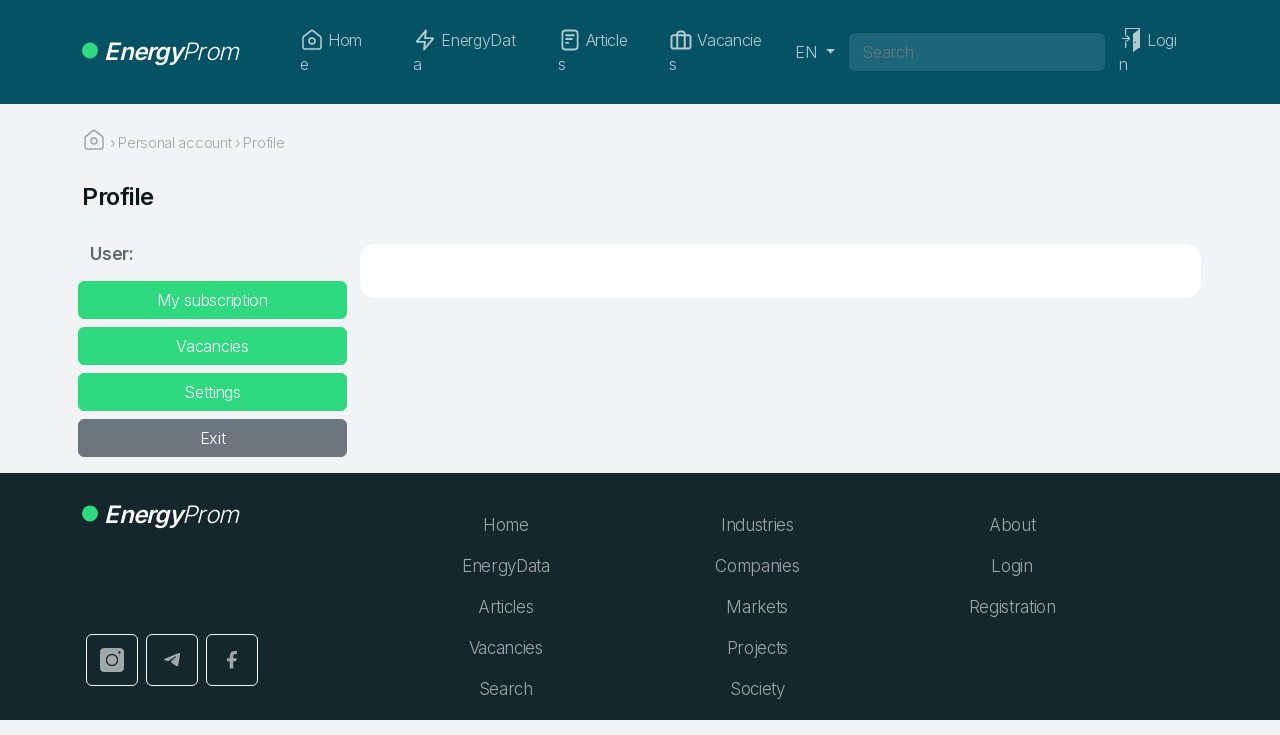

--- FILE ---
content_type: text/html; charset=UTF-8
request_url: https://energyprom.kz/en/account-en/profile-en/?user=15
body_size: 7046
content:
<!doctype html>
<html lang="en-US">

<head>
	<meta charset="UTF-8">
	<meta name="viewport" content="width=device-width, initial-scale=1">

	<meta property="og:title" content="Energyprom.kz" />
	<meta property="og:type" content="article" />
	<meta property="og:url" content="https://energyprom.kz/en/account-en/profile-en/" />
	<meta property="og:description" content="Profile" />

	<meta property="og:image"
		content="" />
	<meta property="og:image:width" content="1200" />
	<meta property="og:image:height" content="630" />
	<meta property="og:image:type" content="image/png" />

	<meta name="twitter:card" content="summary_large_image" />

	<!-- <link rel="profile" href="https://gmpg.org/xfn/11"> -->

	<title>Profile | EnergyProm</title>
<meta name='robots' content='max-image-preview:large' />
<link rel="alternate" href="https://energyprom.kz/account-ru/profile-ru/" hreflang="ru" />
<link rel="alternate" href="https://energyprom.kz/kk/account/profile/" hreflang="kk" />
<link rel="alternate" href="https://energyprom.kz/en/account-en/profile-en/" hreflang="en" />
<link rel="alternate" href="https://energyprom.kz/zh/account-cn/profile-cn/" hreflang="zh" />
<link rel='dns-prefetch' href='//cdn.jsdelivr.net' />
<link rel="alternate" type="application/rss+xml" title="EnergyProm &raquo; Feed" href="https://energyprom.kz/en/feed/" />
<link rel="alternate" type="application/rss+xml" title="EnergyProm &raquo; Comments Feed" href="https://energyprom.kz/en/comments/feed/" />
<link rel="alternate" title="oEmbed (JSON)" type="application/json+oembed" href="https://energyprom.kz/wp-json/oembed/1.0/embed?url=https%3A%2F%2Fenergyprom.kz%2Fen%2Faccount-en%2Fprofile-en%2F&#038;lang=en" />
<link rel="alternate" title="oEmbed (XML)" type="text/xml+oembed" href="https://energyprom.kz/wp-json/oembed/1.0/embed?url=https%3A%2F%2Fenergyprom.kz%2Fen%2Faccount-en%2Fprofile-en%2F&#038;format=xml&#038;lang=en" />
<style id='wp-img-auto-sizes-contain-inline-css'>
img:is([sizes=auto i],[sizes^="auto," i]){contain-intrinsic-size:3000px 1500px}
/*# sourceURL=wp-img-auto-sizes-contain-inline-css */
</style>
<style id='wp-emoji-styles-inline-css'>

	img.wp-smiley, img.emoji {
		display: inline !important;
		border: none !important;
		box-shadow: none !important;
		height: 1em !important;
		width: 1em !important;
		margin: 0 0.07em !important;
		vertical-align: -0.1em !important;
		background: none !important;
		padding: 0 !important;
	}
/*# sourceURL=wp-emoji-styles-inline-css */
</style>
<style id='wp-block-library-inline-css'>
:root{--wp-block-synced-color:#7a00df;--wp-block-synced-color--rgb:122,0,223;--wp-bound-block-color:var(--wp-block-synced-color);--wp-editor-canvas-background:#ddd;--wp-admin-theme-color:#007cba;--wp-admin-theme-color--rgb:0,124,186;--wp-admin-theme-color-darker-10:#006ba1;--wp-admin-theme-color-darker-10--rgb:0,107,160.5;--wp-admin-theme-color-darker-20:#005a87;--wp-admin-theme-color-darker-20--rgb:0,90,135;--wp-admin-border-width-focus:2px}@media (min-resolution:192dpi){:root{--wp-admin-border-width-focus:1.5px}}.wp-element-button{cursor:pointer}:root .has-very-light-gray-background-color{background-color:#eee}:root .has-very-dark-gray-background-color{background-color:#313131}:root .has-very-light-gray-color{color:#eee}:root .has-very-dark-gray-color{color:#313131}:root .has-vivid-green-cyan-to-vivid-cyan-blue-gradient-background{background:linear-gradient(135deg,#00d084,#0693e3)}:root .has-purple-crush-gradient-background{background:linear-gradient(135deg,#34e2e4,#4721fb 50%,#ab1dfe)}:root .has-hazy-dawn-gradient-background{background:linear-gradient(135deg,#faaca8,#dad0ec)}:root .has-subdued-olive-gradient-background{background:linear-gradient(135deg,#fafae1,#67a671)}:root .has-atomic-cream-gradient-background{background:linear-gradient(135deg,#fdd79a,#004a59)}:root .has-nightshade-gradient-background{background:linear-gradient(135deg,#330968,#31cdcf)}:root .has-midnight-gradient-background{background:linear-gradient(135deg,#020381,#2874fc)}:root{--wp--preset--font-size--normal:16px;--wp--preset--font-size--huge:42px}.has-regular-font-size{font-size:1em}.has-larger-font-size{font-size:2.625em}.has-normal-font-size{font-size:var(--wp--preset--font-size--normal)}.has-huge-font-size{font-size:var(--wp--preset--font-size--huge)}.has-text-align-center{text-align:center}.has-text-align-left{text-align:left}.has-text-align-right{text-align:right}.has-fit-text{white-space:nowrap!important}#end-resizable-editor-section{display:none}.aligncenter{clear:both}.items-justified-left{justify-content:flex-start}.items-justified-center{justify-content:center}.items-justified-right{justify-content:flex-end}.items-justified-space-between{justify-content:space-between}.screen-reader-text{border:0;clip-path:inset(50%);height:1px;margin:-1px;overflow:hidden;padding:0;position:absolute;width:1px;word-wrap:normal!important}.screen-reader-text:focus{background-color:#ddd;clip-path:none;color:#444;display:block;font-size:1em;height:auto;left:5px;line-height:normal;padding:15px 23px 14px;text-decoration:none;top:5px;width:auto;z-index:100000}html :where(.has-border-color){border-style:solid}html :where([style*=border-top-color]){border-top-style:solid}html :where([style*=border-right-color]){border-right-style:solid}html :where([style*=border-bottom-color]){border-bottom-style:solid}html :where([style*=border-left-color]){border-left-style:solid}html :where([style*=border-width]){border-style:solid}html :where([style*=border-top-width]){border-top-style:solid}html :where([style*=border-right-width]){border-right-style:solid}html :where([style*=border-bottom-width]){border-bottom-style:solid}html :where([style*=border-left-width]){border-left-style:solid}html :where(img[class*=wp-image-]){height:auto;max-width:100%}:where(figure){margin:0 0 1em}html :where(.is-position-sticky){--wp-admin--admin-bar--position-offset:var(--wp-admin--admin-bar--height,0px)}@media screen and (max-width:600px){html :where(.is-position-sticky){--wp-admin--admin-bar--position-offset:0px}}

/*# sourceURL=wp-block-library-inline-css */
</style>
<style id='classic-theme-styles-inline-css'>
/*! This file is auto-generated */
.wp-block-button__link{color:#fff;background-color:#32373c;border-radius:9999px;box-shadow:none;text-decoration:none;padding:calc(.667em + 2px) calc(1.333em + 2px);font-size:1.125em}.wp-block-file__button{background:#32373c;color:#fff;text-decoration:none}
/*# sourceURL=/wp-includes/css/classic-themes.min.css */
</style>
<link rel='stylesheet' id='rcl-awesome-css' href='https://energyprom.kz/wp-content/plugins/wp-recall/assets/rcl-awesome/rcl-awesome.min.css?ver=16.26.13' media='all' />
<link rel='stylesheet' id='rcl-header-css' href='https://energyprom.kz/wp-content/uploads/rcl-uploads/css/ee43ae17c4e79b4a0b98e464d60d1050.css?ver=16.26.13' media='all' />
<link rel='stylesheet' id='bootstrap-css' href='https://energyprom.kz/wp-content/themes/energyprom/assets/css/bootstrap.css?ver=6.9' media='all' />
<link rel='stylesheet' id='style-css' href='https://energyprom.kz/wp-content/themes/energyprom/style.css?ver=6.9' media='all' />
<script src="https://energyprom.kz/wp-content/plugins/wp-yandex-metrika/assets/YmEc.min.js?ver=1.2.2" id="wp-yandex-metrika_YmEc-js"></script>
<script id="wp-yandex-metrika_YmEc-js-after">
window.tmpwpym={datalayername:'dataLayer',counters:JSON.parse('[{"number":"95643555","webvisor":"1"}]'),targets:JSON.parse('[]')};
//# sourceURL=wp-yandex-metrika_YmEc-js-after
</script>
<script src="https://energyprom.kz/wp-includes/js/jquery/jquery.min.js?ver=3.7.1" id="jquery-core-js"></script>
<script src="https://energyprom.kz/wp-includes/js/jquery/jquery-migrate.min.js?ver=3.4.1" id="jquery-migrate-js"></script>
<script src="https://energyprom.kz/wp-content/plugins/wp-yandex-metrika/assets/frontend.min.js?ver=1.2.2" id="wp-yandex-metrika_frontend-js"></script>
<script id="rcl-core-scripts-js-extra">
var Rcl = {"ajaxurl":"https://energyprom.kz/wp-admin/admin-ajax.php","wpurl":"https://energyprom.kz","rcl_url":"https://energyprom.kz/wp-content/plugins/wp-recall/","user_ID":"0","nonce":"5931ef203e","local":{"save":"Save","close":"Close","wait":"Please wait","preview":"Preview","error":"Error","loading":"Loading","upload":"Upload","cancel":"Cancel","publish":"Publish","save_draft":"Save as Draft","edit":"Edit","edit_box_title":"Quick edit","allowed_downloads":"You have exceeded the allowed number of downloads! Max:","upload_size_public":"Exceeds the maximum file size! Max:","no_repeat_pass":"Repeated password not correct!","title_user_info":"Detailed information"},"mobile":"0","https":"1","errors":{"required":"Fill in all required fields","pattern":"Specify the data in the required format","number_range":"Specify a number within the allowed range","file_max_size":"File size is exceeded","file_min_size":"The insufficient size of the image","file_max_num":"Number of files exceeded","file_accept":"Invalid file type","cats_important":"Choose a category"},"post_ID":"6943","office_ID":"15"};
//# sourceURL=rcl-core-scripts-js-extra
</script>
<script src="https://energyprom.kz/wp-content/plugins/wp-recall/assets/js/core.js?ver=16.26.13" id="rcl-core-scripts-js"></script>
<script src="https://energyprom.kz/wp-content/uploads/rcl-uploads/js/208f3ff363501964ac6c88671e327d4d.js?ver=16.26.13" id="rcl-header-scripts-js"></script>
<script src="https://cdn.jsdelivr.net/npm/bootstrap@5.2.3/dist/js/bootstrap.bundle.min.js?ver=6.9" id="bootstrap-js"></script>
<link rel="https://api.w.org/" href="https://energyprom.kz/wp-json/" /><link rel="alternate" title="JSON" type="application/json" href="https://energyprom.kz/wp-json/wp/v2/pages/6943" /><link rel="EditURI" type="application/rsd+xml" title="RSD" href="https://energyprom.kz/xmlrpc.php?rsd" />
<link rel="canonical" href="https://energyprom.kz/en/account-en/profile-en/" />
<link rel='shortlink' href='https://energyprom.kz/?p=6943' />
<meta name="verification" content="f612c7d25f5690ad41496fcfdbf8d1" />        <!-- Yandex.Metrica counter -->
        <script type="text/javascript">
            (function (m, e, t, r, i, k, a) {
                m[i] = m[i] || function () {
                    (m[i].a = m[i].a || []).push(arguments)
                };
                m[i].l = 1 * new Date();
                k = e.createElement(t), a = e.getElementsByTagName(t)[0], k.async = 1, k.src = r, a.parentNode.insertBefore(k, a)
            })

            (window, document, "script", "https://mc.yandex.ru/metrika/tag.js", "ym");

            ym("95643555", "init", {
                clickmap: true,
                trackLinks: true,
                accurateTrackBounce: true,
                webvisor: true,
                ecommerce: "dataLayer",
                params: {
                    __ym: {
                        "ymCmsPlugin": {
                            "cms": "wordpress",
                            "cmsVersion":"6.9",
                            "pluginVersion": "1.2.2",
                            "ymCmsRip": "1798897408"
                        }
                    }
                }
            });
        </script>
        <!-- /Yandex.Metrica counter -->
        <link rel="icon" href="https://energyprom.kz/wp-content/uploads/2023/11/cropped-favicon-32x32.png" sizes="32x32" />
<link rel="icon" href="https://energyprom.kz/wp-content/uploads/2023/11/cropped-favicon-192x192.png" sizes="192x192" />
<link rel="apple-touch-icon" href="https://energyprom.kz/wp-content/uploads/2023/11/cropped-favicon-180x180.png" />
<meta name="msapplication-TileImage" content="https://energyprom.kz/wp-content/uploads/2023/11/cropped-favicon-270x270.png" />
<style>a.recall-button,span.recall-button,.recall-button.rcl-upload-button,input[type="submit"].recall-button,input[type="submit"] .recall-button,input[type="button"].recall-button,input[type="button"] .recall-button,a.recall-button:hover,.recall-button.rcl-upload-button:hover,input[type="submit"].recall-button:hover,input[type="submit"] .recall-button:hover,input[type="button"].recall-button:hover,input[type="button"] .recall-button:hover{background: rgb(237, 237, 237);}a.recall-button.active,a.recall-button.active:hover,a.recall-button.filter-active,a.recall-button.filter-active:hover,a.data-filter.filter-active,a.data-filter.filter-active:hover{background: rgba(237, 237, 237, 0.4);}.rcl_preloader i{color:rgb(237,237,237);}.rcl-user-details .status-user-rcl::before{border-left-color:rgb(237,237,237);}.rows-list .status-user-rcl::before{border-top-color:rgb(237,237,237);}.status-user-rcl{border-color:rgb(237,237,237);}.rcl-field-input input[type="checkbox"]:checked + label.block-label::before,.rcl-field-input input[type="radio"]:checked + label.block-label::before{background:rgb(237,237,237);border-color:rgb(237,237,237);}body .rcl-bttn.rcl-bttn__type-primary {background-color: rgb(237,237,237);}.rcl-bttn.rcl-bttn__type-primary.rcl-bttn__active {background-color: rgba(237, 237, 237, 0.4);}.rcl-bttn.rcl-bttn__type-simple.rcl-bttn__active {box-shadow: 0 -5px 0 -3px rgb(237, 237, 237) inset;}body .rcl-bttn.rcl-bttn__type-primary {color: #fff;}body .rcl-bttn,.rcl-bttn.rcl-bttn__size-small {font-size: 12.04px;}.rcl-bttn.rcl-bttn__size-standart {font-size: 14px;}.rcl-bttn.rcl-bttn__size-medium {font-size: 16.24px;}.rcl-bttn__type-clear.rcl-bttn__mod-only-icon.rcl-bttn__size-medium,.rcl-bttn.rcl-bttn__size-large {font-size: 18.62px;}.rcl-bttn.rcl-bttn__size-big {font-size: 21px;}.rcl-bttn__type-clear.rcl-bttn__mod-only-icon.rcl-bttn__size-large {font-size: 23.24px;}.rcl-bttn__type-clear.rcl-bttn__mod-only-icon.rcl-bttn__size-big {font-size: 28px;}:root{--rclText:#000;;--rclHex:#ededed;--rclRgb:237,237,237;--rclRgbDark:107,107,107;--rclRgbLight:332,332,332;--rclRgbFlip:14,14,14;}#lk-conteyner{background-image: url(https://energyprom.kz/wp-content/plugins/wp-recall/add-on/theme-webx/assets/image/default-cover.jpg?vers=1742222070);}.rcl-noread-users, .rcl-chat-panel {background: rgba(213, 213, 213, .85);}body .rcl_preloader i {color: rgba(213, 213, 213, 1);}.rcl-noread-users a.active-chat::before {border-right-color: rgba(213, 213, 213, .85);}.rcl-chat .nth .message-box {background: rgba(213, 213, 213, .35);}.rcl-chat .nth .message-box::before {border-right-color: rgba(213, 213, 213, .35);}#webx-content .webx-area-menu a,#rcl-office .webx-userinfo .webx-area-counters a,#rcl-office .balance-amount a {color: #2ed97f;}#rcl-office #lk-menu a.recall-button:hover,body #webx-content .rcl-bttn.rcl-bttn__type-primary:hover,body #rcl-office .webx_phone_menu:hover,#rcl-office .webx-userinfo .webx-area-counters a:hover,#rcl-office .balance-amount a:hover {background: #2ed97f !important;border-color: #2ed97f !important;color: #ededed !important;}#rcl-office #lk-menu a.recall-button.active,#rcl-office .rcl-subtab-menu .rcl-bttn.rcl-bttn__type-primary.rcl-bttn__active,body #webx-content .rcl-bttn.rcl-bttn__type-primary, body .rcl-bttn.rcl-bttn__type-primary,body #rcl-office .webx_phone_menu {background: #2ed97f !important;border-color: #2ed97f !important;color: #ededed !important;}.webx--padding {margin: 12px;}#webx-content .webx-area-menu a,body #webx-content .rcl-bttn.rcl-bttn__type-primary,#rcl-office .rcl-subtab-menu .rcl-bttn.rcl-bttn__type-primary.rcl-bttn__active, #rcl-office .rcl-data-filters a.rcl-bttn__disabled,body #webx-content .rcl-bttn.rcl-bttn__type-primary, body #webx-content .rcl-bttn.rcl-bttn__type-primary:hover,#rcl-office .webx-userinfo .webx-area-counters a,#rcl-office .balance-amount a,#rcl-office #webx-header .rcl-cover-icon,#webx-header #rcl-avatar .avatar-icons .rcl-avatar-icon a {border-radius: 8px;}</style>
</head>

<body>
		<nav id="nav-menu" class="navbar navbar-expand-lg navbar-dark bg-dark sticky-top" aria-label="EnergyProm">
		<div class="container">

			<button class="navbar-toggler" type="button" data-bs-toggle="collapse" data-bs-target="#navbarsExample04"
				aria-controls="navbarsExample04" aria-expanded="true" aria-label="Переключение навигации">
				<span class="navbar-toggler-icon"></span>
			</button>

			<a class="navbar-brand me-5 ep-brand" href="https://energyprom.kz/en/"><img src="https://energyprom.kz/wp-content/themes/energyprom/assets/icons/Ellipse-green.svg"
					alt="EnergyProm" /> <span class="ep-brand-bold">Energy</span>Prom</a>
							<ul class="navbar-nav mb-md-0">
					<li class="nav-item">
						<a href="https://energyprom.kz/wp-login.php?redirect_to=https%3A%2F%2Fenergyprom.kz%2Fen%2Faccount-en%2Fprofile-en%2F" class="btn navbar-toggler">
							<img src="https://energyprom.kz/wp-content/themes/energyprom/assets/icons/door.svg" alt="Вход"
								class="p-1 me-1" />
						</a>
					</li>
				</ul>
			
			<div class="navbar-collapse justify-content-center collapse" id="navbarsExample04" style="">
				<ul class="navbar-nav me-auto mb-md-0">
					<li class="nav-item me-2">
						<a class="nav-link ep-nav-link me-2 " aria-current="page" href="https://energyprom.kz/en/">
							<img src="https://energyprom.kz/wp-content/themes/energyprom/assets/icons/home-white.svg"
								alt="home" class="d-lg-none d-xl-inline nav-item-img me-1" />
							Home						</a>
					</li>

					<li class="nav-item">
												<a class="nav-link ep-nav-link me-2 " href="https://energyprom.kz/en/energydata-en/"><img src="https://energyprom.kz/wp-content/themes/energyprom/assets/icons/flash-white.svg" alt=""
								class="d-lg-none d-xl-inline nav-item-img me-1" /> EnergyData</a>
					</li>

					<li class="nav-item">
												<a class="nav-link ep-nav-link me-2 " href="https://energyprom.kz/en/articles-en/"><img src="https://energyprom.kz/wp-content/themes/energyprom/assets/icons/file-white.svg" alt=""
								class="d-lg-none d-xl-inline nav-item-img me-1" />
							Articles						</a>
					</li>

					<li class="nav-item">
												<a class="nav-link ep-nav-link me-xxl-2 " href="https://energyprom.kz/en/vacancies-en/"><img src="https://energyprom.kz/wp-content/themes/energyprom/assets/icons/briefcase-white.svg" alt=""
								class="d-lg-none d-xl-inline nav-item-img me-1" />
							Vacancies						</a>
					</li>
				</ul>
				<ul class="navbar-nav mb-md-0">
					<li class="nav-item dropdown">
						<a class="nav-link ep-nav-link dropdown-toggle clickable" href="#" id="dropdown04"
							data-bs-toggle="dropdown" aria-expanded="false">
							EN						</a>
						<ul class="dropdown-menu mb-2" aria-labelledby="dropdown04">
							<li><a class="dropdown-item"
									href="https://energyprom.kz/account-ru/profile-ru/?user=15">Русский</a></li><li><a class="dropdown-item"
									href="https://energyprom.kz/kk/account/profile/?user=15">Қазақ тілі</a></li><li><a class="dropdown-item"
									href="https://energyprom.kz/zh/account-cn/profile-cn/?user=15">中文 (中国)</a></li>						</ul>
					</li>
				</ul>
				<form id="s" class="m-0" action="https://energyprom.kz/en" method="GET" role="search">
					<input name="s" class="form-control s-input" type="text"
						placeholder="Search"
						aria-label="Search" value="" />
					<input type="hidden" value="post" name="post_type" />
				</form>
									<ul class="navbar-nav mb-md-0">
						<li class="nav-item">
							<a href="https://energyprom.kz/wp-login.php?redirect_to=https%3A%2F%2Fenergyprom.kz%2Fen%2Faccount-en%2Fprofile-en%2F" class="nav-link ep-nav-link">
								<img src="https://energyprom.kz/wp-content/themes/energyprom/assets/icons/door.svg"
									alt="Login"
									class="d-lg-none d-xl-inline nav-item-img me-1" />
								<span>
									Login								</span>
							</a>
						</li>
					</ul>
							</div>
		</div>
	</nav>
	<!-- End: Navbar -->
<div class="container">
    <div class="row" id="breadcrambs">
    <div class="col mt-4">
        <div class="breadcrumbs" itemscope itemtype="http://schema.org/BreadcrumbList"><span itemprop="itemListElement" itemscope itemtype="http://schema.org/ListItem"><a class="breadcrumbs__link" href="https://energyprom.kz/en/" itemprop="item"><span itemprop="name"><img src="https://energyprom.kz/wp-content/themes/energyprom/assets/icons/home-grey.svg"></span></a><meta itemprop="name" content="Page" /><meta itemprop="position" content="1" /></span><span class="breadcrumbs__separator"> › </span><span itemprop="itemListElement" itemscope itemtype="http://schema.org/ListItem"><a class="breadcrumbs__link" href="https://energyprom.kz/en/account-en/" itemprop="item"><span itemprop="name">Personal account</span></a><meta itemprop="name" content="Page" /><meta itemprop="position" content="2" /></span><span class="breadcrumbs__separator"> › </span><span class="breadcrumbs__current">Profile</span></div><!-- .breadcrumbs -->    </div>
</div>    <div class="row mt-4">
        <h1>Profile</h1>

        <div class="col-lg-3">
    <div class="row my-3 gy-2 px-2">
        <h4>User:</h4>        <a href="https://energyprom.kz/en/account-en/subscriptions-en/" class="btn btn-primary">
            My subscription        </a>
                <a href="https://energyprom.kz/en/account-en/edit-vacancies-en/" class="btn btn-primary">
            Vacancies        </a>
        <a href="https://energyprom.kz/en/account-en/profile-en/?user=0" class="btn btn-primary">
            Settings        </a>
        <a href="https://energyprom.kz/wp-login.php?action=logout&amp;redirect_to=https%3A%2F%2Fenergyprom.kz%2Fen&amp;_wpnonce=89c28c5ed6" class="btn btn-secondary">
            Exit        </a>
    </div>
</div>
        <div class="col-lg-9 pe-lg-3">

            <div class="row mt-4 gx-lg-3" id="main_content">
                <div class="col rounded-4 p-4 mb-4 page-content shadows" id="main_content">
                    <div id="lk-content" class="rcl-content"></div>                </div>
            </div>
        </div>
    </div>
</div>

<!--  footer -->
<footer id="footer" class="footer pt-4 mt-auto">
  <div class="container">
    <div class="row">
      <div class="col-12 col-sm-6 col-lg-4">
        <div class="d-flex flex-column justify-content-center justify-content-lg-start align-content-between h-100">
          <div class="d-inline-flex justify-content-center justify-content-lg-start footer-logo mb-auto">
            <a class="me-md-5 ep-brand" href=""><img src="https://energyprom.kz/wp-content/themes/energyprom/assets/icons/Ellipse-green.svg"
                alt="EnergyProm" /> <span class="ep-brand-bold">Energy</span>Prom</a>

          </div>
          <div class="d-inline-flex justify-content-center justify-content-lg-start mt-5 mb-5">
            <a class="btn btn-outline-light mx-1" href="https://www.instagram.com/energyprom__kz/"
              style="width: 52px; height: 52px; padding-top: 11px;" target="_blank"><img
                src="https://energyprom.kz/wp-content/themes/energyprom/assets/icons/Instagram.svg"
                style="width: 24px; height: 24px;"></a>
            <a class="btn btn-outline-light mx-1" href="https://t.me/energypromkz"
              style="width: 52px; height: 52px; padding-top: 11px;" target="_blank"><img
                src="https://energyprom.kz/wp-content/themes/energyprom/assets/icons/telegram.svg"
                style="width: 24px; height: 24px;"></a>
            <a class="btn btn-outline-light mx-1" href="https://www.facebook.com/Energyprom.kz"
              style="width: 52px; height: 52px; padding-top: 11px;" target="_blank"><img
                src="https://energyprom.kz/wp-content/themes/energyprom/assets/icons/facebook.svg"
                style="width: 24px; height: 24px;" target="_blank"></a>
          </div>

        </div>
      </div>
      <div class="col-12 col-sm-6 col-lg d-flex justify-content-center justify-content-lg-start">
        <ul class="text-center list-unstyled px-0">
          <li class="my-3"><a href="https://energyprom.kz/en/">
              Home            </a></li>
          <li class="my-3"><a href="https://energyprom.kz/en/energydata-en/">EnergyData</a></li>
          <li class="my-3"><a href="https://energyprom.kz/en/articles-en/">
              Articles            </a></li>
          <li class="my-3"><a href="https://energyprom.kz/en/vacancies-en/">
              Vacancies            </a></li>
          <li class="my-3"><a href="https://energyprom.kz/?s=">
              Search            </a></li>
        </ul>
      </div>
      <div class="col-12 col-sm-6 col-lg d-flex justify-content-center justify-content-lg-start">
        <ul class="text-center list-unstyled px-0">
          <li class="my-3"><a href="https://energyprom.kz/en/articles-en/industries-en/">
              Industries            </a></li>
          <li class="my-3"><a href="https://energyprom.kz/en/articles-en/company-en-2/">
              Companies            </a></li>
          <li class="my-3"><a href="https://energyprom.kz/en/articles-en/markets-en/">
              Markets            </a></li>
          <li class="my-3"><a href="https://energyprom.kz/en/articles-en/projects-en/">
              Projects            </a></li>
          <li class="my-3"><a href="https://energyprom.kz/en/articles-en/society-en/">
              Society            </a></li>
        </ul>
      </div>
      <div class="col-12 col-sm-6 col-lg d-flex justify-content-center justify-content-lg-start">
        <ul class="text-center list-unstyled px-0">
          <li class="my-3"><a href="https://energyprom.kz/en/about-en/">
              About            </a></li>
                      <li class="my-3"><a href="https://energyprom.kz/wp-login.php?redirect_to=https%3A%2F%2Fenergyprom.kz%2Fen%2Faccount-en%2Fprofile-en%2F">
                Login              </a></li>
            <li class="my-3"><a href="https://energyprom.kz/wp-login.php?action=register">
                Registration              </a></li>
                  </ul>
      </div>
      <hr class="text-center mb-1">
      <p class="text-center mt-0"><b>© ТОО "ENERGYPROM.KZ (ЭНЕРЖИПРОМ.КЗ)"  2015 - 2026</b></p>
      <p class="text-center mb-3">Any use of materials from this site is allowed only if there is an active indexed hyperlink to the site energyprom.kz</p>
    </div>
  </div>
</footer>
<!-- Yandex.Metrika counter -->
<script type="text/javascript" >
   (function(m,e,t,r,i,k,a){m[i]=m[i]function(){(m[i].a=m[i].a[]).push(arguments)};
   m[i].l=1*new Date();
   for (var j = 0; j < document.scripts.length; j++) {if (document.scripts[j].src === r) { return; }}
   k=e.createElement(t),a=e.getElementsByTagName(t)[0],k.async=1,k.src=r,a.parentNode.insertBefore(k,a)})
   (window, document, "script", "https://mc.yandex.ru/metrika/tag.js", "ym");

   ym(95643555, "init", {
        clickmap:true,
        trackLinks:true,
        accurateTrackBounce:true,
        webvisor:true
   });
</script>
<noscript><div><img src="https://mc.yandex.ru/watch/95643555" style="position:absolute; left:-9999px;" alt="" /></div></noscript>
<!-- /Yandex.Metrika counter -->
</body>
</html>

--- FILE ---
content_type: text/css
request_url: https://energyprom.kz/wp-content/themes/energyprom/style.css?ver=6.9
body_size: 3256
content:
body {
  background: #F2F3F5;
  min-height: 100vh;
  display: flex;
  flex-direction: column;
}

h1 {
  font-size: 24px;
  letter-spacing: -0.02em;
  line-height: 120%;
  font-weight: 600;
  color: #0b181b;
}

h2 {
  font-size: 24px;
  letter-spacing: -0.02em;
  line-height: 120%;
  font-weight: 600;
  color: #0b181b;
}

h3 {
  font-size: 19px;
  letter-spacing: -0.01em;
  line-height: 135%;
  font-weight: 600;
  color: #0b181b;
}

h4 {
  font-size: 17px;
  letter-spacing: -0.01em;
  line-height: 135%;
  font-weight: 600;
  font-family: Inter;
  color: #5e6768;
}

h6 {
  font-size: 14px;
  letter-spacing: -0.01em;
  line-height: 135%;
  font-weight: 600;
  color: #0b181b;
}

p {
  font-size: 15px;
  letter-spacing: -0.02em;
  line-height: 145%;
  color: #5e6768;
  margin-bottom: 10px;
  text-align: justify;
}

a {
  text-decoration: none;
  font-size: 15px;
  letter-spacing: -0.02em;
  color: #a0a7a8;
  word-wrap: break-word;
}

a:hover {
  text-decoration: none;
  /* [disabled]font-size: 15px; */
  /* [disabled]letter-spacing: -0.02em; */
  color: #a0a7a8;

}

hr {
  border-top: 1.5px solid #eff3f4;
  box-sizing: border-box;
  width: 100%;
  height: 1.5px;
}

.checkbox-other {
  display: block;
  margin: 0 0 10px 0;
  cursor: pointer;
  user-select: none;
  position: relative;
}

.checkbox-other input[type=checkbox] {
  position: absolute;
  z-index: -1;
  opacity: 0;
  display: block;
  width: 0;
  height: 0;
}

.checkbox-other span {
  display: inline-block;
  position: relative;
  padding: 0 0 0 35px;
  line-height: 22px;
}

.checkbox-other span:before {
  content: "";
  display: inline-block;
  width: 22px;
  height: 22px;
  position: absolute;
  left: 0;
  top: 0;
  transition: background 0.3s ease;
  background: url(/assets/icons/checkbox.svg) 0 0 no-repeat;
}

/* Checked */
.checkbox-other input[type=checkbox]:checked+span:before {
  background-image: url(/assets/icons/checkbox-activ.svg);
}

/* Focus */
.focused span:before {
  box-shadow: 0 0 0 0.2rem rgba(0, 123, 255, .25);
}

/* Hover */
.checkbox-other span:hover:before {
  filter: brightness(110%);
}

/* Active */
.checkbox-other span:active:before {
  filter: brightness(80%);
}

.error_code {
  position: relative;
  letter-spacing: -0.02em;
  line-height: 120%;
  font-weight: 600;
}

.error_message {
  position: relative;
  letter-spacing: -0.01em;
  line-height: 135%;
  font-weight: 600;
  display: inline-block;
  width: 466px;
}

.back_button {
  background-color: #2ed97f !important;
  border: none !important;
}

.error_btn {
  height: 52px;
  display: flex;
  flex-direction: row;
  padding: 16px 19px;
  box-sizing: border-box;
  align-items: center;
  justify-content: center;
  text-align: left;
  font-size: 15px;
  color: #fff;
}

.error_group {
  display: flex;
  flex-direction: column;
  align-items: center;
  justify-content: flex-start;
  gap: 42px;
  text-align: center;
  font-size: 19px;
  color: #0b181b;
}

.error_page {
  margin-top: 5%;
  margin-bottom: 5%;
  position: relative;
  width: 100%;
  display: flex;
  flex-direction: column;
  align-items: center;
  justify-content: flex-start;
  gap: 8px;
  text-align: left;
  font-size: 227px;
  color: #b1ced8;
}

#nav-menu .ep-nav-avatar {
  color: #FFFFFF;
}

#nav-menu .ep-nav-link {
  color: #FFFFFF;
  opacity: 0.7;
  margin-top: 10px;
  margin-bottom: 10px;
  border-radius: 8px;
  padding-left: 14px;
  padding-right: 14px;
  padding-top: 10px;
  padding-bottom: 10px;
}

#nav-menu a:hover {
  color: #FFFFFF;
  opacity: 1;
}

#nav-menu .active {
  color: #FFFFFF;
  opacity: 1;
  background-color: #0B4451;
}

#nav-menu .dropdown-item:hover {
  color: #000000;
  opacity: 1;
  background-color: #2ed97f;
}

.ep-brand {
  color: #FFFFFF;
  font-size: x-large;
  font-weight: 300;
  font-style: italic;
  font-family: Inter;
  letter-spacing: -0.03em;

}

.ep-brand-bold {
  font-weight: 600;
}

.ep-brand img {
  margin-bottom: 6px;
}

.nav-item-img {
  float: left;
  width: 24px;
  height: 24px;
}

.main-news-card {
  background: #fff;
  border-radius: 12px;
  padding: 0px;
}

.main-news-img-block {
  background: #ffffff;
  margin-bottom: 82px;
  height: auto;
}

/* .main-news-img-hor {
  min-height: 280px;
  background-image: url(/img/061756e4784776a3c4f19cb6b787e2af.png);
  background-repeat: no-repeat;
  background-position: center center;
  background-size: cover;
  height: 520px;

}
.main-news-img-ver {
  min-height: 280px;
  background-image: url(/img/061756e4784776a3c4f19cb6b787e2af.png);
  background-repeat: no-repeat;
  background-position: center center;
  background-size: cover;
} */
.thumb-post img {
  object-fit: cover;
  /* Do not scale the image */
  object-position: center;
  /* Center the image within the element */
  width: 100%;
  max-height: 520px;
  margin-bottom: 1rem;
}

.main-card-right {
  border-radius: 12px;
  padding: 16px;
  border-width: 1.5px;
  border-color: #eff3f4;
  background: #ffffff;
  height: 165px;
}

.button-articles {
  background-color: #E6EAEB;
  font-size: 15px;
  letter-spacing: -0.02em;
  font-family: Inter;
  color: #5e6768;
}

.button-articles:hover {
  background-color: #E6EAEB;
  font-size: 15px;
  letter-spacing: -0.02em;
  font-family: Inter;
  color: #5e6768;
}

.tag {
  font-size: 15px;
  letter-spacing: -0.02em;
  line-height: 120%;
  font-weight: 500;
  font-family: Inter;
  color: #2ed97f;
  margin-right: 8px;
  margin-left: 8px;
}

.article-date {
  font-size: 11px;
  letter-spacing: -0.02em;
  font-weight: 600;
  font-family: Inter;
  color: #5e6768;
  margin-bottom: 0px;
}

.article-date img {
  margin-bottom: 1px;
}

.article-date-a {
  text-decoration: none;
  line-height: 120%;
  font-size: 15px;
  letter-spacing: -0.02em;
  font-weight: 600;
  font-family: Inter;
  color: #5e6768;
  margin-bottom: 0px;
}

.article-date-a img {
  margin-bottom: 1px;
}

.article-card-bage .post-categories a {
  text-decoration: none;
  font-size: 10px;
  letter-spacing: 0.01em;
  line-height: 120%;
  text-transform: uppercase;
  font-family: Inter;
  color: #055264;
  background: #EDF3F5;
  border-radius: 26px;
  padding: 7px 11px;
}

.bage-c {
  position: absolute;
  top: 20px;
  left: 15px;
}

.articl-card-bage {
  text-decoration: none;
  font-size: 10px;
  letter-spacing: 0.01em;
  line-height: 120%;
  text-transform: uppercase;
  font-family: Inter;
  color: #ffffff;
  background: #055264;
  border-radius: 26px;
  padding: 7px 11px;
}

#post-content img {
  max-width: 100%;
  height: auto;
}

.post-categories {
  list-style: none;
  display: flex;
  padding: 0px;
}

.main-news-card-title {
  font-size: 19px;
  letter-spacing: -0.01em;
  line-height: 135%;
  font-weight: 600;
  font-family: Inter;
  color: #0b181b;
}

.page-content {
  border: 1px solid #edf3f5;
  background: #ffffff;
}

.article_tag a {
  text-decoration: none;
  font-size: 15px;
  letter-spacing: -0.02em;
  line-height: 120%;
  font-weight: 600;
  font-family: Inter;
  color: #2ed97f;
  margin: 0px 8px 4px 0PX;
}

.article_tag a:before {
  zoom: 110%;
  content: "#";
  vertical-align: middle;
}

.tag-cloud-link {
  letter-spacing: -0.02em;
  line-height: 120%;
  font-weight: 600;
  font-family: Inter;
  color: #2ed97f;
}

.tag-cloud-link:before {
  content: "#";
}

.tag-cloud-link:hover {
  color: #04d264;
}

.cont-popular {
  max-width: 1354px;
}

.cont-p {
  background: #f3f6f6;
}

.card-news-popular {
  border-radius: 12px;
  background: #ffffff;
  height: 460px;
}

.card-news-popular-img {
  height: 200px;
  padding: 0px;
}

.card-news-popular-img img {
  width: 100%;
  border-top-right-radius: 10px;
  border-top-left-radius: 10px;
  height: 200px;
}

.cont-vacancies {
  background: #f9fafa;
}

.contr-vacancies {
  max-width: 1320px;
}

.card-vacancy {
  width: 280px;
  height: 124px;
  background: #ffffff;
  border-radius: 8px;
  padding: 10px 12px;
  margin-left: 5px;
  margin-right: 5px;
}

.card-striing {
  height: 160px;
  border-radius: 8px;
  padding-top: 16px;
  background: #f2f3f5;
  margin-top: 24px;
  padding-bottom: 16px;
  max-width: 100%;
  overflow: hidden;
}

.footer {
  background: #14272C;
}

#footer .ep-brand {
  color: #FFFFFF;
  font-size: x-large;
  font-weight: 300;
  font-style: italic;
  font-family: Inter;
  letter-spacing: -0.03em;
}

#breadcrambs img {
  margin-bottom: 7px;
}

.breadcrumbs__current {
  text-decoration: none;
  font-size: 15px;
  letter-spacing: -0.02em;
  font-family: Inter;
  color: #a0a7a8;
}

.breadcrumbs__separator {
  text-decoration: none;
  font-size: 15px;
  letter-spacing: -0.02em;
  font-family: Inter;
  color: #a0a7a8;
}

#filter_articles a {
  text-decoration: none;
  font-size: 17px;
  letter-spacing: -0.02em;
  font-weight: 500;
  font-family: Inter;
  color: #a0a7a8;
  padding: 10px 14px;
  margin-right: 12px;
  border-radius: 8px;
  line-height: 16px;

}

#filter_articles a:hover {
  color: #5e6768;
  background: #A0A7A826;
}

#current_filter {
  color: #5e6768;
  background: #A0A7A826;
}

.btn-filter {
  font-size: 15px;
  letter-spacing: -0.02em;
  font-family: Inter;
  color: #a0a7a8;
  text-align: left;
  background: rgba(255, 255, 255, 0);
  border-color: rgba(255, 255, 255, 0);
  padding: 0px;
}

.btn-filter:hover {
  font-size: 15px;
  letter-spacing: -0.02em;
  font-family: Inter;
  color: #a0a7a8;
  text-align: left;
  background: rgba(255, 255, 255, 0);
  border-color: rgba(255, 255, 255, 0);
  padding: 0px;
}

.filters {
  display: flex;
  flex-flow: row wrap;
  justify-content: space-around;
}

.right-card {
  border-radius: 12px;
  padding: 16px 16px 12px 16px;
  border-width: 1.5px;
  border-color: #eff3f4;
  background: #ffffff;
}

#pagination .page-numbers {
  text-decoration: none;
  font-size: 17px;
  letter-spacing: -0.02em;
  font-weight: 500;
  font-family: Inter;
  color: #a0a7a8;
  padding: 10px 14px;
  margin-right: 12px;
  border-radius: 8px;
}

#pagination a:hover {
  color: #5e6768;
  background: #A0A7A826;

}

.eye {
  padding-bottom: 1px;
}

#pagination .current {
  text-decoration: none;
  font-size: 17px;
  letter-spacing: -0.02em;
  font-weight: 500;
  font-family: Inter;
  padding: 10px 14px;
  margin-right: 12px;
  border-radius: 8px;
  color: #5e6768;
  background: #2ed97f;
}

.s-input {
  color: #FFFFFF1F;
  background-color: #1D6679;
  border-color: #FFFFFF1F;
}

.s-input:focus {
  color: lightgrey;
  background-color: #1D6679;
  border-color: #FFFFFF1F;
}

/* 
vacancies

*/
.salary {
  font-size: 19px;
  font-weight: 600;
  color: #2ed97f;
}

.company-name {
  font-size: 17px;
  line-height: 140%;
  font-weight: 500;
  color: #5e6768;
}

.vac-string {
  font-size: 18px;
  letter-spacing: -0.02em;
  line-height: 160%;
  font-weight: 500;
  font-family: Inter;
  color: #a0a7a8;
}

.skill_link {
  font-size: 15px;
  letter-spacing: -0.02em;
  line-height: 120%;
  font-weight: 600;
  font-family: Inter;
  color: #2ed97f;
  border-color: lightgrey;
}

.skill_link:hover {
  font-size: 15px;
  letter-spacing: -0.02em;
  line-height: 120%;
  font-weight: 600;
  font-family: Inter;
  color: #20c06b;
  border-color: lightgrey;
}

.skill_link:active {
  font-size: 15px;
  letter-spacing: -0.02em;
  line-height: 120%;
  font-weight: 600;
  font-family: Inter;
  color: #20c06b;
  border-color: lightgrey;
}

.btn_back {
  font-size: 15px;
  letter-spacing: -0.02em;
  font-family: Inter;
  color: #5e6768;
  width: 100%;
  height: 52px;
}

.vac-content img {
  max-width: 100%;
  height: auto;
}

#ep img.attachment-large {
  max-width: 100%;
  height: auto;
}


/* @-webkit-keyframes scroll {
  0% {
    -webkit-transform: translate(0, 0);
    transform: translate(0, 0);
  }

  100% {
    -webkit-transform: translate(-100%, 0);
    transform: translate(-100%, 0)
  }
} */


@media (max-width: 799px) {
  @keyframes scroll {
    0% {
      -webkit-transform: translate(0, 0);
      transform: translate(0, 0);
    }

    100% {
      -webkit-transform: translate(-350%, 0);
      transform: translate(-350%, 0)
    }
  }
}

@media (min-width: 800px) {
  @keyframes scroll {
    0% {
      -webkit-transform: translate(0, 0);
      transform: translate(0, 0);
    }

    100% {
      -webkit-transform: translate(-100%, 0);
      transform: translate(-100%, 0)
    }
  }
}

.marquee {
  -webkit-animation: scroll 32s infinite linear;
  animation: scroll 32s infinite linear;
}

.marquee:hover {
  -webkit-animation-play-state: paused;
  animation-play-state: paused;
}

#card_right_menu.card_right {
  border-color: unset;
}

.ep-form-check-input:has(.form-check-input:checked) {
  border: solid;
  border-color: #2ED97F;
}

.ep-form-check-input {
  border: 1px solid;
  border-color: rgb(186, 186, 186);
}

.footnote {
  background-color: #D5F4E4;
}

@media (min-width: 800px) {
  .carousel-inner {
    display: flex;
  }

  .carousel-item {
    margin-right: 0;
    flex: 0 0 50%;
    display: block;
  }
}

@media (min-width: 1200px) {
  .carousel-inner {
    display: flex;
  }

  .carousel-item {
    margin-right: 0;
    flex: 0 0 25%;
    display: block;
  }
}

@media (min-width: 1400px) {
  .carousel-control-next {
    right: -4em;
  }

  .carousel-control-prev {
    left: -4em;
  }
}

.carousel-inner {
  padding: 1em 0em;
}

.card {
  margin: 0 .5em;
  box-shadow: 2px 6px 8px 0 rgba(22, 22, 26, 0.18);
  border: none;
}

.carousel-control-prev,
.carousel-control-next {
  font-size: 12px;
  background-color: #a5a5a5;
  width: 36px;
  height: 36px;
  border-radius: 10px;
  top: 50%;
  transform: translateY(-50%);
}

.carousel-control-prev-icon,
.carousel-control-next-icon {
  width: 1.2rem;
  height: 1.2rem;
}

.carousel-control-prev:active,
.carousel-control-next:active {
  background-color: #2ED97F;
}

.card .img-wrapper {
  max-width: 100%;
  display: flex;
  justify-content: center;
  align-items: center;
}

/* 
img {
  max-height: 100%;
} */

.air-vision {
  height: 130px;

}

.air-vision .air-index {
  font-size: 13px;
  letter-spacing: -0.02em;
  line-height: 120%;
  font-weight: 600;
  font-family: Inter;
  color: #a0a7a8;
  text-align: left;
}

.air-vision .air-city {
  font-size: 16px;
  letter-spacing: -0.01em;
  line-height: 135%;
  font-weight: 600;
  font-family: Inter;
  color: #0b181b;
}

.air-vision .air-good {
  font-size: 10px;
  letter-spacing: 0.01em;
  line-height: 120%;
  text-transform: uppercase;
  font-family: Inter;
  color: #0b181b;
}

.air-vision .air-gradient {
  position: relative;
  height: 12px;
  background: linear-gradient(90deg, #7e0023, red, orange, yellow, green);
}

.air-vision .air-circle {
  position: relative;
  height: 83px;
  width: 83px;

}

.air-vision .air-circle p {
  font-size: 30px;
  letter-spacing: -0.04em;
  line-height: 120%;
  color: #5e6768;
  position: absolute;
  top: 48%;
  left: 50%;
  transform: translate(-50%, -50%);
}

.air-vision .triangle-down {
  position: absolute;
  width: 0;
  height: 0;
  border-left: 5px solid transparent;
  border-right: 5px solid transparent;
  border-top: 10px solid white;
}

.btn-soc {
  width: 48px;
  height: 48px;
  border-radius: 10px;
  border-width: 1.5px;
  border-style: solid;
  border-color: #eff3f4;
  margin: 0px 8px;
}

.lbl-pay-btn {
  height: 103px;
}

.btn-back {
  font-size: 15px;
  letter-spacing: -0.02em;
  font-family: Inter;
  color: #5e6768;
  width: 100%;
  height: 52px;
}

.noLink {
  pointer-events: none;
}

.articles-page {
  border-radius: 12px;
  padding-top: 18px;
  padding-right: 28px;
  padding-left: 28px;
  border: 1px solid #edf3f5;
}
.lh {
  line-height: 42px;
}
footer a {
  font-size: 17px;
}

--- FILE ---
content_type: image/svg+xml
request_url: https://energyprom.kz/wp-content/themes/energyprom/assets/icons/Instagram.svg
body_size: 1184
content:
<svg width="16" height="16" viewBox="0 0 16 16" fill="none" xmlns="http://www.w3.org/2000/svg">
<g id="Instagram">
<path id="Subtract" fill-rule="evenodd" clip-rule="evenodd" d="M13.3257 16H2.67433C1.20246 16 0 14.7975 0 13.3257V2.67433C0 1.20246 1.20246 0 2.67433 0H13.3257C14.7975 0 16 1.20246 16 2.67433V13.3257C16 14.8041 14.8041 16 13.3257 16ZM8.00326 12.1101C6.90593 12.1101 5.87431 11.683 5.09895 10.9076C4.32359 10.1322 3.89648 9.10061 3.89648 8.00328C3.89648 6.90595 4.32359 5.87433 5.09895 5.09897C5.87431 4.32361 6.90593 3.89651 8.00326 3.89651C9.10059 3.89651 10.1322 4.32361 10.9076 5.09897C11.6829 5.87433 12.11 6.90595 12.11 8.00328C12.11 9.10061 11.6829 10.1322 10.9076 10.9076C10.1256 11.683 9.10059 12.1101 8.00326 12.1101ZM8.00326 4.77043C6.22256 4.77043 4.77041 6.21602 4.77041 8.00328C4.77041 9.78398 6.21599 11.2361 8.00326 11.2361C9.78396 11.2361 11.2361 9.79055 11.2361 8.00328C11.2295 6.22259 9.78396 4.77043 8.00326 4.77043ZM13.699 2.97303C13.699 3.40852 13.346 3.76155 12.9105 3.76155C12.475 3.76155 12.122 3.40852 12.122 2.97303C12.122 2.53755 12.475 2.18451 12.9105 2.18451C13.346 2.18451 13.699 2.53755 13.699 2.97303Z" fill="#A0A7A8"/>
</g>
</svg>


--- FILE ---
content_type: image/svg+xml
request_url: https://energyprom.kz/wp-content/themes/energyprom/assets/icons/facebook.svg
body_size: 495
content:
<svg width="24" height="24" viewBox="0 0 24 24" fill="none" xmlns="http://www.w3.org/2000/svg">
<g id="1">
<path id="Facebook" d="M13.1778 13.2012V20.547H9.80337V13.2012H7V10.2226H9.80337V9.13886C9.80337 5.11551 11.4841 3 15.0402 3C16.1304 3 16.403 3.17521 17 3.31797V6.26411C16.3316 6.1473 16.1434 6.08241 15.4491 6.08241C14.6249 6.08241 14.1836 6.31602 13.7813 6.77676C13.379 7.2375 13.1778 8.03568 13.1778 9.1778V10.2291H17L15.9747 13.2076H13.1778V13.2012Z" fill="#A0A7A8"/>
</g>
</svg>


--- FILE ---
content_type: image/svg+xml
request_url: https://energyprom.kz/wp-content/themes/energyprom/assets/icons/file-white.svg
body_size: 927
content:
<svg width="20" height="21" viewBox="0 0 20 21" fill="none" xmlns="http://www.w3.org/2000/svg">
<g id="file-02">
<path id="Icon" d="M11.6667 9.66666H6.66671M8.33337 13H6.66671M13.3334 6.33332H6.66671M16.6667 6.16666V14.8333C16.6667 16.2335 16.6667 16.9335 16.3942 17.4683C16.1545 17.9387 15.7721 18.3212 15.3017 18.5608C14.7669 18.8333 14.0668 18.8333 12.6667 18.8333H7.33337C5.93324 18.8333 5.23318 18.8333 4.6984 18.5608C4.22799 18.3212 3.84554 17.9387 3.60586 17.4683C3.33337 16.9335 3.33337 16.2335 3.33337 14.8333V6.16666C3.33337 4.76653 3.33337 4.06646 3.60586 3.53168C3.84554 3.06128 4.22799 2.67882 4.6984 2.43914C5.23318 2.16666 5.93324 2.16666 7.33337 2.16666H12.6667C14.0668 2.16666 14.7669 2.16666 15.3017 2.43914C15.7721 2.67882 16.1545 3.06128 16.3942 3.53168C16.6667 4.06646 16.6667 4.76653 16.6667 6.16666Z" stroke="#fff" stroke-width="1.66667" stroke-linecap="round" stroke-linejoin="round"/>
</g>
</svg>


--- FILE ---
content_type: application/javascript
request_url: https://energyprom.kz/wp-content/uploads/rcl-uploads/js/208f3ff363501964ac6c88671e327d4d.js?ver=16.26.13
body_size: 12838
content:
( function( e, v ){"object" === typeof module && module.exports?module.exports = v( require( "jquery" ) ):e.ssi_modal = v( e.jQuery )} )( this, function( e ){function v( a ){return!!a.match( v.regex )}function H( a, b ){function c( ){var b = e( 'a[data-ssi_imgGroup="' + k.attr( "data-ssi_imgGroup" ) + '"]' ); if ( b.length ){var c = b.index( k ), b = b.length; if ( !( c + 1 >= b && 1 > c ) ){var d = e( '<div class="ssi-modalNavigation"></divid>' ).mouseover( function( ){d.addClass( "ssi-navFadeIn" )} ).mouseleave( function( ){d.removeClass( "ssi-navFadeIn" )} ), h = e( '<div class="ssi-modalNext ' + ( c + 1 >= b?"ssi-hidden":"" ) + '"><span></span></div>' ), g = e( '<div class="ssi-modalPrev ' + ( 1 > c?"ssi-hidden":"" ) + '"><span></span></div>' ); d.append( h, g ); a.get$backdrop( ).one( "backdropClose.ssi-modal", function( ){q = w = ""} ); a.get$modal( ).one( "beforeClose.ssi-modal", function( ){d.remove( )} ).one( "onShow.ssi-modal", function( ){h.one( "click", function( b ){b.preventDefault( ); a.navigate( "next" ); e( this ).off( "click.ssi_modal" )} ); g.one( "click", function( b ){b.preventDefault( ); a.navigate( "prev" ); e( this ).off( "click.ssi_modal" )} )} ); return d}}}function d( b ){f.find( ".ssi-loader" ).remove( ); var c = []; if ( !b && "" !== a.options.imgButtons && !e.isEmptyObject( a.options.imgButtons ) ){var d = a.setButtons( a.options.imgButtons, a.get$content( ) ).addClass( "ssi-imgButtons" ); !0 === a.options.hideImgButtons && ( d.addClass( "ssi-navFade ssi-navFadeOut" ), a.get$wrapper( ).mouseover( function( ){d.addClass( "ssi-navFadeIn" )} ).mouseleave( function( ){d.removeClass( "ssi-navFadeIn" )} ) ); c.push( d )}c.push( n ); f.append( c )}function h( b, c ){clearInterval( B ); var e = b || ( x?n[0].naturalWidth: n.width( ) ), h = c || ( x?n[0].naturalHeight:n.height( ) ), g = a.setModalHeight( 120, !0 ); ( h > m - g || e > r ) && !0 === a.options.fixedHeight && ( g = Math.min( ( r - 100 ) / e, ( m - g ) / h ), e *= g, h *= g, 2 < u && t.addClass( "ssi-overHeight" ) ); f.css( "height", h ); a.options.center && f.parent( ).css( {width:e, height:h} ); t.css( "width", e ); d( ); t.addClass( "ssi-imgBorder" )}function g( ){if ( x ){if ( 0 < n[0].naturalWidth ){h( ); return}} else if ( clearInterval( B ), 50 < n.width( ) ){h( ); return}l = !0}var t = a.get$wrapper( ), f = t.find( "#ssi-modalContent" ); if ( b && "#" != b ){var B, l, x = "naturalWidth"in new Image, m = e( window ).height( ), r = e( window ).width( ), n = [""], u = 0; a.options.navigation && k && f.append( c ); var p = ["jpg", "jpeg", "png", "gif", "bmp"]; !a.options.allowIframe || - 1 !== e.inArray( b.split( "." ).pop( ).toLowerCase( ), p ) || v( b )?( n = e( '<img src="' + b + '" class="ssi-modalImg"/>' ).on( "load", function( ){if ( !x ){var a = new Image; a.src = n.attr( "src" ); h( a.width, a.height )}} ).error( function( ){var a = k?k.attr( "data-alt" ):""; n = "<h3>Image not found</h3><br>" + ( "undefined" !== typeof a?"<h4>" + a + "</h4>":"" ); d( !0 )} ), g( ), l && ( B = setInterval( function( ){t.addClass( "ssi-imgBorder" ); g( ); u++}, 50 ) ) ):( "boolean" !== typeof a.options.iframe.allowFullScreen && ( a.options.iframe.allowFullScreen = !0 ), a.options.iframe.className = a.options.iframe.className || "", n = e( '<iframe src="' + b + '" frameborder="0" ' + ( a.options.iframe.allowFullScreen?"allowfullscreen":"" ) + "></iframe>" ), a.options.center?t.addClass( "ssi-iframe " ).find( "#ssi-modalWindow" + a.numberId ).addClass( a.options.iframe.className ):t.addClass( "ssi-iframe " + a.options.iframe.className ), d( ) )} else p = k?k.attr( "data-alt" ):"", n = "<h3>Image not found</h3><br>" + ( "undefined" !== typeof p?"<h4>" + p + "</h4>":"" ), d( !0 )}function u( a ){a instanceof Array || ( a = [a] ); return a}var G = function( ){var a = !1, b = ["Webkit", "Moz", "O", "ms", "Khtml"], c = "", c = document.createElement( "div" ); void 0 !== c.style.animationName && ( a = !0 ); if ( !1 === a )for ( var d = 0; d < b.length; d++ )if ( void 0 !== c.style[b[d] + "AnimationName"] ){c = b[d]; c.toLowerCase( ); a = !0; break}return a}( ), p = 0, y = 0, r = {stackModal:0, normalModal:0}, C = 0, m = !1, f = function( a ){this.numberId = C; this.pluginName = a.stack?"stackModal":"normalModal"; this.backdropId = ""; this.showbd = !0; this.setOptions( a )}; f.prototype.setOptions = function( a, b ){if ( "object" === typeof a ){var c = this; this.options = e.extend( !0, {content:"", bodyScroll:!1, keepContent:!1, position:"", backdrop:!0, stack:!1, onClickClose:!1, bodyElement:!1, className:"", backdropClassName:"", preview:{icon:!1, hideIcons:!1, state:"normal"}, closeAfter:!1, outSideClose:!0, onClose:"", onShow:"", beforeClose:"", beforeShow:"", iframe:{allowFullScreen:!0, className:""}, center:!1, closeIcon:!0, navigation:!1, sizeClass:"medium", animation:!1, modalAnimation:void 0, backdropAnimation:void 0, animationSpeed:300, buttons:[], iconButtons:[], title:"", fixedHeight:!1, fitScreen:!1}, a ); this.options.iconButtons = u( this.options.iconButtons ); this.options.preview.icon && this.options.iconButtons.push( {className:"ssi-displayIcon", method:function( ){c.changePreviewState( )}} ); this.options.closeIcon && this.options.iconButtons.push( {className:"ssi-closeIcon", method:function( ){c.close( )}} )} else this.options[a] = b; I( this ); return this}; f.prototype.init = function( ){this.options.backdrop && this.backdropInit( ); this.modalInit( ); C++; return this}; f.prototype.get$content = function( ){return this.get$modal( ).find( "#ssi-modalContent" )}; f.prototype.get$modal = function( a ){a = a || this.modalId; return this.$modal || e( "#" + a )}; f.prototype.get$title = function( ){return this.get$modal( ).find( "#ssi-modalTitle" )}; f.prototype.destroyTitle = function( ){this.get$title( ).remove( ); this.options.title = ""; return this}; f.prototype.destroyContent = function( ){this.get$content( ).remove( ); this.options.content = ""; return this}; f.prototype.destroyButtons = function( a ){this.get$buttons( a ).remove( ); this.options.buttons = []; return this}; f.prototype.destroyIcons = function( ){this.get$icons( ).remove( ); this.options.icons = []; return this}; f.prototype.get$icons = function( ){return this.get$modal( ).find( ".ssi-topIcons" )}; f.prototype.get$buttons = function( a ){a = a || "buttons"; return this.get$modal( ).find( "#ssi-" + a )}; f.prototype.get$window = function( ){return this.get$modal( ).find( "#ssi-modalWindow" )}; f.prototype.get$wrapper = function( ){return this.options.stack?this.get$modal( ).parent( ):this.get$modal( ).find( "#ssi-modalWrapper" )}; f.prototype.get$backdrop = function( ){return this.$backdrop || e( "#" + this.backdropId )}; var D = null; f.prototype.changePreviewState = function( ){var a = this.get$modal( ); if ( "fullScreen" === this.options.preview.state )a.removeClass( "ssi-fullScreen" ), this.options.preview.state = "normal", a.find( "#ssi-modalContent" ).css( "height", "" ), ( this.options.fixedHeight || this.options.fitScreen ) && this.setModalHeight( ), clearTimeout( D ), a.off( "mousemove.ssi-modal" ); else{if ( this.options.preview.hideIcons ){var b = a.find( ".ssi-topIcons" ); if ( this.options.buttons )var c = a.find( "#ssi-buttons" ); a.on( "mousemove.ssi-modal", function( ){clearTimeout( D ); b.fadeIn( ); c.slideDown( ); D = setTimeout( function( ){c.slideUp( ); b.fadeOut( )}, 2E3 )} )}this.setModalHeight( 40, "height" ); a.addClass( "ssi-fullScreen" ); this.options.preview.state = "fullScreen"}return this}; f.prototype.setPluginName = function( a ){this.pluginName = a; r[a] = 0; return this}; f.prototype.setContent = function( a, b ){b = b || "html"; var c; !0 !== this.options.content?( c = e( '<div id="ssi-modalContent" class="ssi-modalContent ' + ( this.options.fixedHeight?"ssi-overflow ":"" ) + '"></div>' ), "" === this.options.content && ( !0 === this.options.title?this.get$title( ).after( c ):this.get$window( ).prepend( c ), this.setModalHeight( ) ), this.options.content = !0 ):c = this.get$content( ); var d = a; if ( a instanceof e && !0 === this.options.bodyElement ){if ( !0 === this.options.extendOriginalContent ){var h = this.options.beforeClose; this.options.beforeClose = function( b ){var c; "function" === typeof h && ( c = h( b ) ); if ( !1 !== c )a.eq( 0 ).after( b.get$content( ).contents( ).unwrap( ).css( "display", "" ) ).remove( ); else return c}}d = a.eq( 0 ).clone( ); d.is( ":visible" ) || d.show( )}c[b]( d ); return c}; f.prototype.setButtons = function( a, b ){var c, d = !1; a = u( a ); !1 !== b && ( b = "undefined" !== typeof b?e( b ):this.get$window( ), c = b.find( "#ssi-buttons" ), c = c[0] ); c || ( c = e( '<div id="ssi-buttons" class="ssi-buttons"><div id="ssi-leftButtons" class="ssi-leftButtons"></div><div id="ssi-rightButtons" class="ssi-rightButtons"></div></div>' ), b && ( d = !0, b.append( c ) ), this.options.buttons = !0 ); for ( var h = a.length, g = c.find( "#ssi-leftButtons" ), f = c.find( "#ssi-rightButtons" ), F = [], k = [], l = 0, m; l < h; l++ )m = this.generateButton( a[l] ), "left" === a[l].side?F.push( m ):k.push( m ); g.append( F ); f.append( k ); d && this.setModalHeight( ); return c}; var z = function( a, b ){switch ( typeof a ){case "boolean":a = "show" === b?a?"anim ssi-fadeIn":"ssi-show":a?"anim ssi-fadeOut":"ssi-hidden"; break; case "undefined":a = "show" === b?"ssi-show":"ssi-hidden"}return a}, I = function( a ){var b = a.options.modalAnimation || a.options.animation || !1, c = a.options.backdropAnimation || a.options.animation || !1, d; d = z( "undefined" !== typeof b.show?b.show:b, "show" ); b = z( "undefined" !== typeof b.hide?b.hide:b, "hide" ); a.options.modalAnimation = {show:d, hide:b}; d = z( "undefined" !== typeof c.show?c.show:c, "show" ); b = z( "undefined" !== typeof c.hide?c.hide:c, "hide" ); a.options.backdropAnimation = {show:d, hide:b}; !1 === G && ( a.options.modalAnimation = {show:"ssi-show" !== a.options.modalAnimation.show?"anim ssi-fadeIn":"ssi-show", hide:"ssi-hidden" !== a.options.modalAnimation.hide? "anim ssi-fadeOut":"ssi-hidden"}, a.options.backdropAnimation = {show:"ssi-show" !== a.options.backdropAnimation.show?"anim ssi-fadeIn":"ssi-show", hide:"ssi-hidden" !== a.options.backdropAnimation.hide?"anim ssi-fadeOut":"ssi-hidden"} )}, J = function( a ){var b = a.get$modal( ); a.time = setTimeout( function( ){a.close( )}, 1E3 * a.options.closeAfter.time ); if ( a.options.closeAfter.displayTime && a.options.title ){var c = b.find( "span.ssi-displayTime" ).html( a.options.closeAfter.time ); E( a, c, function( ){a.$displayTime.remove( )} )}a.options.closeAfter.resetOnHover && ( b.on( "mouseenter.ssi-modal", function( ){clearTimeout( a.time ); c && ( c.html( a.options.closeAfter.time ), clearInterval( a.countDown ) )} ), b.on( "mouseleave.ssi-modal", function( ){a.time = setTimeout( function( ){a.close( )}, 1E3 * a.options.closeAfter.time ); a.options.closeAfter.displayTime && a.options.title && E( a, c, function( ){c.parent( ).remove( )} )} ) )}; f.prototype.backdropInit = function( ){var a; if ( "string" === typeof m )a = e( "#" + m ), this.backdropId = m, a = a.attr( "class", "ssi-backdrop " + this.pluginName + " " + this.options.backdropClassName ), this.showbd = !1, m = !0; else{a = e( '<div id="ssi-backdrop' + this.numberId + '" class="ssi-backdrop ssi-hidden ' + this.options.backdropClassName + " " + this.pluginName + '"></div>' ); if ( "shared" === this.options.backdrop || "byKindShared" === this.options.backdrop ){var b; b = "byKindShared" === this.options.backdrop?e( ".ssi-backdrop.ssi-openedDialog." + this.pluginName ):e( ".ssi-backdrop.ssi-openedDialog" ); b[0]?( this.backdropId = b.attr( "id" ), this.showbd = !1, a = b ):( e( "body" ).append( a ), this.backdropId = "ssi-backdrop" + this.numberId, this.showbd = !0 )} else!0 === this.options.backdrop && ( e( "body" ).append( a ), this.backdropId = "ssi-backdrop" + this.numberId, this.showbd = !0 ); this.$backdrop = a}if ( this.options.outSideClose && this.options.position ){var c = this; a.on( "click.ssi-modal" + this.numberId, function( a ){a.preventDefault( ); c.close( )} )}return a}; f.prototype.setIcons = function( a ){var b, c = []; !0 !== this.options.iconButtons?( b = e( '<div class="ssi-topIcons"></div>' ), this.options.iconButtons = !0 ):b = this.get$icons( ); for ( var d = this, h = a.length, g = 0, f; g < h; g++ )f = a[g], function( a ){c.push( e( '<a class="' + a.className + '"></a>' ).click( function( b ){b.preventDefault( ); "function" === typeof a.method && e.proxy( a.method, this )( b, d )} ) )}( f ); b.append( c ); return b}; var K = function( a ){var b = e( '<div id="ssi-modalWindow" class="ssi-modalWindow ' + ( a.options.center?a.options.sizeClass:"" ) + ( a.options.stack?" " + a.options.sizeClass + " " + a.options.className + " ":"" ) + '"></div>' ), c = "", d = []; a.options.content && ( c = a.setContent( a.options.content, "html" ) ); a.options.title && d.push( a.setTitle( a.options.title ) ); a.options.onClickClose && b.addClass( "ssi-hover" ).click( function( b ){b = e( b.target ); b.is( "a" ) || b.is( "button" ) || a.close( )} ); 0 < a.options.iconButtons.length && d.push( a.setIcons( a.options.iconButtons, !0 ) ); d.push( c ); "undefined" === typeof a.options.buttons || e.isEmptyObject( a.options.buttons ) || d.push( a.setButtons( a.options.buttons, !1 ) ); b.append( d ); return b}; f.prototype.generateButton = function( a ){a = e.extend( {}, {className:"", enableAfter:!1, method:function( ){}, type:"button", focused:!1, id:"", label:"", modalAnimation:"", backdropAnimation:""}, a ); var b = "button", c = "", d = this, h; "link" === a.type && ( b = "a", c = ' href="#"' ); var g = e( "<" + b + c + ( a.id?' id="' + a.id + '"':" " ) + ( a.enableAfter?"disabled ":"" ) + ' class="ssi-modalBtn ' + ( a.className || "" ) + '">' + a.label + "</" + b + ">" ); if ( "number" === typeof a.enableAfter ){var f = e( '<span class="ssi-countDown">' + a.enableAfter + "</span>" ); E( d, f, function( ){g.removeClass( "disabled" ); g.removeAttr( "disabled" ); f.remove( )} ); g.append( f )}if ( a.keyPress )e( "body" ).on( "keydown.ssi_modal", function( b ){b.keyCode != a.keyPress || g.is( ":disabled" ) || g.trigger( "click" )} ); a.focused && setTimeout( function( ){g.focus( )}, 100 ); return g.click( function( b ){b.preventDefault( ); a.clearTimeOut && ( clearTimeout( d.time ), d.time = null, clearInterval( d.countDown ) ); "function" === typeof a.method && ( h = e.proxy( a.method, this )( b, d ) ); !1 !== h && ( "boolean" === typeof a.keepContent && a.keepContent !== d.options.keepContent && ( d.options.keepContent = a.keepContent ), a.closeAfter && d.close( ) )} )}; f.prototype.modalInit = function( ){var a = K( this ), b = this; if ( this.options.position && this.options.stack ){var c = "append"; - 1 < this.options.position.indexOf( "bottom" ) && ( c = "prepend" ); var d = this.options.position.replace( " ", "." ), d = e( "div.ssi-modalOuter.ssi-stack." + d ); if ( d[0] )d.find( "#ssi-modalWrapper" )[c]( a ); this.$modal = a}if ( !this.options.stack || !d[0] ){var h = e( '<div id="ssi-modalWrapper" class=" ssi-modalWrapper ' + this.options.sizeClass + '"></div>' ), f = e( '<div class="ssi-modalOuter ' + ( this.options.stack?" ssi-stack":"" + this.options.className ) + ( this.options.center?" ssi-center ":" " ) + " " + ( this.options.position?" ssi-modalPositioned " + this.options.position:"" ) + '"></div>' ).append( h.append( a ) ).appendTo( e( "body" ) ); this.options.stack || ( this.$modal = f, f.one( "onShow.ssi-modal", function( ){!0 === b.options.outSideClose && ( f.click( function( a ){a.target === this && ( a.preventDefault( ), b.close( ) )} ), h.click( function( a ){a.target === this && ( a.preventDefault( ), b.close( ) )} ) )} ) )}this.modalId = "ssi-" + this.pluginName + this.numberId; this.$modal.attr( "id", "ssi-" + this.pluginName + this.numberId ); this.$modal.addClass( this.pluginName + " ssi-modal" ); this.$modal.data( "ssi-modal", this ).addClass( "ssi-hidden" ); "string" === typeof m && this.backdropInit( ); return this.$modal}; f.prototype.setTitle = function( a ){var b, c = !1; !0 !== this.options.title?( b = e( '<div id="ssi-modalTitle" class="ssi-modalTitle ' + ( this.options.content?"":"ssi-borderOut " ) + '">' + this.options.title + "</div>" ), "" === this.options.title && ( this.get$window( ).prepend( b ), c = !0 ), this.options.title = !0 ):b = this.get$title( ); b.html( a ); c && this.setModalHeight( ); return b}; f.prototype.showModal = function( ){var a = this.get$modal( ), b = this; setTimeout( function( ){a.trigger( "beforeShow.ssi-modal" )}, 0 ); !1 === this.options.bodyScroll && ( e( "body" ).addClass( "ssi-modalOpen" ), p++ ); "shared" === this.options.backdrop?y++:"byKindShared" === this.options.backdrop && r[this.pluginName]++; a.addClass( "ssi-openedDialog" ); var c = function( ){e( this ).removeClass( "ssi-hidden" ); if ( "function" === typeof b.options.onShow )b.options.onShow( b ); setTimeout( function( ){a.trigger( "onShow.ssi-modal" )}, 0 )}; a.addAnimation( this.options.modalAnimation.show, function( ){c( )} ).removeClass( "ssi-hidden" ); this.options.center && a.css( "display", "" ); "fullScreen" === b.options.preview.state && ( b.options.preview.state = "normal", b.changePreviewState( ) ); this.setModalHeight( ); "number" === typeof this.options.closeAfter.time && J( this ); delete this.$modal}; f.prototype.showBackdrop = function( ){this.get$backdrop( ).addClass( "ssi-openedDialog" ).addAnimation( this.options.backdropAnimation.show ).removeClass( "ssi-hidden" ); delete this.$backdrop}; f.prototype.show = function( ){if ( "function" === typeof this.options.beforeShow && !1 === this.options.beforeShow( this ) )return this; this.showModal( ); !1 === m && this.options.backdrop && !0 === this.showbd && this.showBackdrop( ); return this}; f.prototype.destroyBackdrop = function( ){var a = this.get$backdrop( ), b = this; !0 !== this.options.keepContent && a.off( "click.ssi-modal" + this.numberId ); var c = this, d = function( ){!0 !== c.options.backdrop && ( !( "shared" === c.options.backdrop && 1 > y || "byKindShared" === c.options.backdrop && 1 > r[c.pluginName] ) || c.get$modal( c.modalId.replace( c.numberId.toString( ), c.backdropId.replace( "ssi-backdrop", "" ) ) )[0] && c.backdropId.replace( "ssi-backdrop", "" ) != c.numberId ) || a.addAnimation( c.options.backdropAnimation.hide, function( ){a.addClass( "ssi-hidden" ).removeClass( "ssi-openedDialog" ); a.trigger( "backdropClose.ssi-modal" ); !0 !== b.options.keepContent && a.remove( )} ); m === c.backdropId && ( m = !1 )}; this.options.stack && this.options.outSideClose?setTimeout( d, 10 ):d( ); return this}; f.prototype.destroyModal = function( ){var a = this.get$modal( ), b = this; a.off( ".ssi_modal" ); a.trigger( "beforeClose.ssi-modal" ); "shared" === this.options.backdrop?y--:"byKindShared" === this.options.backdrop && r[this.pluginName]--; a.hasClass( "ssi-openedDialog" ) && ( a.removeClass( "ssi-openedDialog" ), !1 === this.options.bodyScroll && p-- ); a.addAnimation( this.options.modalAnimation.hide, function( ){a.addClass( "ssi-hidden" ); b.options.stack?a.addClass( "ssi-smoothSlide" ).slideUp( "500", function( ){a.removeClass( "ssi-smoothSlide" ); a.trigger( "onClose.ssi-modal" ); !0 !== b.options.keepContent && a.remove( )} ):( a.trigger( "onClose.ssi-modal" ), !0 !== b.options.keepContent && a.remove( ) ); if ( "function" === typeof b.options.onClose )b.options.onClose( b ); !0 !== b.options.keepContent && a.off( ".ssi-modal" ).find( "#ssi-modalWrapper" ).off( ".ssi-modal" )} ); this.options.icons = []; this.options.buttons = []; this.options.content = ""; this.options.title = ""; m = this.backdropId; return this}; f.prototype.close = function( ){if ( "function" === typeof this.options.beforeClose && !1 === this.options.beforeClose( this ) )return this; var a = e( "body" ); a.off( ".ssi_modal" ); this.destroyModal( ); this.destroyBackdrop( ); 1 > p && a.removeClass( "ssi-modalOpen" ); clearTimeout( this.time ); this.time = null; clearInterval( this.countDown ); return this}; f.prototype.setModalHeight = function( a, b ){if ( !this.options.fitScreen && !this.options.fixedHeight && !b )return this; "number" !== typeof a && ( a = 100 ); var c = this.get$content( ), d = e( window ).height( ), f = 0, g = 0; this.options.buttons && ( f = c.next( ).innerHeight( ) ); this.options.title && ( g = this.get$title( ).innerHeight( ) ); f = f + g + a; g = 0; b?"string" === typeof b && c.css( b, d - f ):this.options.fitScreen && this.options.fixedHeight?( "number" === typeof this.options.fitScreen && ( g = Math.abs( ( this.options.fitScreen + this.options.fixedHeight ) / 2 - a ) ), c.css( "height", d - f - g ) ):( this.options.fitScreen && ( "number" === typeof this.options.fitScreen && ( g = Math.abs( this.options.fitScreen - a ) ), c.css( "min-height", d - f - g ) ), this.options.fixedHeight && ( g = 0, "number" === typeof this.options.fixedHeight && ( g = Math.abs( this.options.fixedHeight - a ) ), c.css( "max-height", d - f - g ) ) ); return f}; var E = function( a, b, c ){a.countDown = setInterval( function( ){var d = parseInt( b.html( ) ); 0 !== d - 1?b.html( d - 1 ):( c && c( ), clearInterval( a.countDown ) )}, 1E3 )}; e.fn.extend( {hasClasses:function( a ){for ( var b in a )if ( e( this ).hasClass( a[b] ) )return!0; return!1}} ); var l = {checkElement:function( a ){a = e( a ); if ( a[0] ){var b = a.data( "ssi-modal" ); if ( b && !e( "#" + b.modalId )[0] )return a.data( "ssi-modal", "" ), !1}return b?b:!1}, createObject:function( a, b ){var c, d; "undefined" !== typeof b?( c = e( b ), d = c.data( "ssi-modal" ) ):a.keepContent = !1; d || ( d = new f( a ), "undefined" !== typeof b && c.data( "ssi-modal", d ) ); return d}, show:function( a, b ){var c = !1; b && ( c = this.checkElement( b ) ); if ( !1 === c )return this.createObject( a, b ).init( ).show( ); if ( "object" === typeof c )return c.show( )}, close:function( a ){a || ( a = e( ".ssi-modalOuter" ), a = a.eq( a.length - 1 ) ); return a.data( "ssi-modal" ).close( )}, proto:f.prototype, closeAll:function( a, b ){function c( a ){for ( var c = a.length - 1; 0 <= c; c-- ){var d = a.eq( c ); d.hasClasses( b ) || d.data( "ssi-modal" ).close( )}}b = u( b ); var d; d = typeof a; if ( "string" === d && "" !== a || "array" === d ){a = u( a ); for ( var f = a.length, g = 0; g < f; g++ )d = e( ".ssi-modal.ssi-openedDialog." + a[g] ), c( d )} else d = e( ".ssi-modal.ssi-openedDialog" ), c( d )}, removeAll:function( ){e( ".ssi-modalOuter" ).addClass( "ssi-hidden" ).remove( ); e( ".ssi-backdrop" ).addClass( "ssi-hidden" ).remove( ); e( "body" ).removeClass( "ssi-modalOpen" ); y = p = 0; r = {stackModal:0, normalModal:0}; C = 0}, dialog:function( a, b ){var c = {sizeClass:"dialog", okBtn:{className:"", label:"Ok"}, title:"", closeIcon:!1, outSideClose:!1}; a.okBtn = e.extend( {}, c.okBtn, a.okBtn ); a = e.extend( {}, c, a ); a.buttons = [{className:a.okBtn.className, label:a.okBtn.label, closeAfter:!0, method:b}]; return( new f( a ) ).init( ).show( )}, confirm:function( a, b ){var c = {okBtn:{className:"", label:"Ok"}, cancelBtn:{className:"", label:"Cancel"}, closeIcon:!1, sizeClass:"dialog", title:"", outSideClose:!1}; a.okBtn = e.extend( {}, c.okBtn, a.okBtn ); a.cancelBtn = e.extend( {}, c.cancelBtn, a.cancelBtn ); a = e.extend( {}, c, a ); a.buttons = [{className:a.okBtn.className, label:a.okBtn.label, closeAfter:!0, method:function( a, c ){"function" === typeof b && b( !0, a, c )}}, {className:a.cancelBtn.className, label:a.cancelBtn.label, closeAfter:!0, method:function( a, c ){"function" === typeof b && b( !1, a, c )}}]; return( new f( a ) ).init( ).show( )}}; v.regex = /^\s*data:([a-z]+\/[a-z0-9\-\+]+(;[a-z\-]+\=[a-z0-9\-]+)?)?(;base64)?,[a-z0-9\!\$\&\'\,\(\)\*\+\,\;\=\-\.\_\~\:\@\/\?\%\s]*\s*$/i; var A = {"ssi-mainOption":{}}; l.imgBox = function( a, b ){A[b || "ssi-mainOption"] = e.extend( {}, A["ssi-mainOption"], a )}; var q, w, k; l.proto.navigate = function( a ){var b = e( 'a[data-ssi_imgGroup="' + k.attr( "data-ssi_imgGroup" ) + '"]' ); q || ( q = b.index( k ) ); w || ( w = b.length ); if ( "next" === a && q + 1 >= w || "prev" === a && 0 > q )return this; this.destroyModal( ); "next" === a?q++:"prev" === a && q--; b.eq( q ).trigger( "click.ssi-imgBox" ); return this}; l.imgBox.show = function( a, b ){b = e.extend( !0, {backdrop:"byKindShared", fixedHeight:!0, navigation:!0, closeIcon:!0, title:!1, allowIframe:!0, hideImgButtons:!0}, b ); e.extend( b, {img:!0, content:'<div class="ssi-loader"></div>', sizeClass:""} ); var c = l.createObject( b ).setPluginName( "imgBox" ); c.imgUrl = a; c.imgTitle = b.title; c.init( ); b.title && c.get$icons( ).addClass( "inTitle" ); c.show( ); H( c, a )}; e( "body" ).on( "click.ssi-imgBox", "a.ssi-imgBox", function( a ){a.preventDefault( ); a.stopPropagation( ); k = e( a.currentTarget ); a = k.attr( "data-ssi_imgGroup" ) || "ssi-mainOption"; a = A[a] || A["ssi-mainOption"]; var b = k.attr( "href" ); if ( "" !== a.imgButtons && !e.isEmptyObject( a.imgButtons ) )for ( var c = 0; c < a.imgButtons.length; c++ )if ( a.imgButtons[c].exclude )for ( var d = a.imgButtons[c].exclude.split( "," ), f = 0; f < d.length; f++ )if ( k.hasClass( d[f] ) ){a.imgButtons.splice( c, 1 ); break}a.title && !0 === a.title && ( a.title = k.attr( "title" ) ); l.imgBox.show( b, a, k )} ); l.notify = function( a, b, c ){var d = {closeIcon:!1, overrideOther:!1, sizeClass:"dialog", onClickClose:!0, bodyScroll:!0, animation:!0, className:"", backdrop:!1, outSideClose:!1, position:"right top", topZIndex:!0, okBtn:{className:"", label:"Ok"}, cancelBtn:{className:"", label:"Cancel"}, stack:!0, closeAfter:{time:4, resetOnHover:!0}}; b.okBtn = e.extend( {}, d.okBtn, b.okBtn ); b.cancelBtn = e.extend( {}, d.cancelBtn, b.cancelBtn ); var f = "", g = ""; switch ( a ){case "success":d.className = " ssi-success"; break; case "error":d.className = " ssi-error"; break; case "info":d.className = " ssi-info"; break; case "warning":d.className = " ssi-warning"; break; case "confirm":d.closeAfter = !1; d.onClickClose = !1; d.outSideClose = !1; d.icon = !1; d.title = !1; d.buttons = [{className:b.okBtn.className, label:b.okBtn.label, closeAfter:!0, method:function( ){"function" === typeof c && c( !0 )}}, {className:b.cancelBtn.className, label:b.cancelBtn.label, closeAfter:!0, method:function( ){"function" === typeof c && c( !1 )}}]; break; case "dialog":d.onClickClose = !1; d.closeAfter = !1; d.outSideClose = !1; d.title = !1; d.icon = !1; d.buttons = [{className:b.okBtn.className, label:b.okBtn.label, closeAfter:!0, method:c}]; break; default:d.className = a}b.className && ( b.className += d.className || "" ); b = e.extend( !0, d, b ); 0 != b.icon && ( f = b.icon || a || "" ); 0 != b.title && ( g = b.title || a ); 0 != b.icon && 0 != b.title && "" != f && ( b.title = ( "" === f?"":'<span class="ssi-icon ' + f + '"></span>' ) + " " + g ); !0 === b.backdrop && ( b.backdrop = "byKndShared" ); b.keepContent = !1; b.overrideOther && ( a = b.position.split( " " ), e( "body" ).find( "div." + a[0] + "." + a[1] ).children( ).empty( ) ); return l.createObject( b ).setPluginName( "notify" ).init( ).show( )}; e.fn.ssi_modal = function( a, b, c ){var d; if ( "object" === typeof b ){var f = a; d = b || {}; var g = c} else d = a || {}; return this.each( function( ){var a = e( this ), b; if ( d.content )a.click( function( ){switch ( f ){case "show":l.show( d, a ); break; default:l[f]( d, g )}} ); else{var c, k, m = a.attr( "data-ssi_modal" ); m?a.click( function( ){c = e( m ); k = {content:c}; b = e.extend( {}, d, k ); l.createObject( b ).init( ).show( )} ):( k = {content:a}, b = e.extend( {}, d, k ), l.createObject( b ).init( ).show( ) )}} )}; e.fn.addAnimation = function( a, b ){if ( - 1 !== a.indexOf( "ssi-fade" ) && !1 === G )return e( this )[a.replace( "anim ssi-", "" )]( 300, function( ){"function" === typeof b && b( )} ); e( this ).addClass( a ).one( "mozAnimationEnd webkitAnimationEnd MSAnimationEnd oanimationend animationend", function( ){e( this ).removeClass( a ); "function" === typeof b && b( )} ); "ssi-show" !== a && "ssi-hidden" !== a && "" !== a || e( this ).trigger( "animationend" ); return this.each( function( ){e( this )} )}; return l} ); jQuery(function ($) { rcl_do_action('rcl_init'); }); jQuery(window).on('load', function () { jQuery('body').on('drop', function (e) { return false; }); jQuery(document.body).on("drop", function (e) { e.preventDefault(); }); }); rcl_add_action('rcl_init', 'rcl_init_ajax_tab'); function rcl_init_ajax_tab() { jQuery('body').on('click', '.rcl-ajax', function () { var e = jQuery(this); if (e.hasClass('tab-upload')) return false; rcl_do_action('rcl_before_upload_tab', e); rcl_ajax({ data: { action: 'rcl_ajax_tab', post: e.data('post'), tab_url: e.attr('href') }, success: function (data) { e.removeClass('tab-upload'); data = rcl_apply_filters('rcl_upload_tab', data); if (data.result.error) { rcl_notice(data.result.error, 'error', 10000); return false; } var url = data.post.tab_url; var supports = data.post.supports; var subtab_id = data.post.subtab_id; if (supports && supports.indexOf('dialog') >= 0) { if (!subtab_id) { ssi_modal.show({ className: 'rcl-dialog-tab ' + data.post.tab_id, sizeClass: 'small', buttons: [{ label: Rcl.local.close, closeAfter: true }], content: data.result }); } else { var box_id = '#ssi-modalContent'; } } else { rcl_update_history_url(url); if (!subtab_id) { jQuery('.rcl-tab-button .recall-button').removeClass('active').removeClass('rcl-bttn__active'); } e.addClass('active').addClass('rcl-bttn__active'); var box_id = '#lk-content'; } if (box_id) { jQuery(box_id).html(data.result); var options = rcl_get_options_url_params(); if (options.scroll == 1) { var offsetTop = jQuery(box_id).offset().top; jQuery('body,html').animate({ scrollTop: offsetTop - options.offset }, 1000); } if (data.includes) { var includes = data.includes; includes.forEach(function (src, i, includes) { jQuery.getScript(src); }); } } if (!data.post.subtab_id) { if (typeof animateCss !== 'undefined') { jQuery('#lk-content').animateCss('fadeIn'); } } else { if (typeof animateCss !== 'undefined') { jQuery('#lk-content .rcl-subtab-content').animateCss('fadeIn'); } } rcl_do_action('rcl_upload_tab', { element: e, result: data }); } }); return false; }); } function rcl_get_options_url_params() { var options = { scroll: 1, offset: 100 }; options = rcl_apply_filters('rcl_options_url_params', options); return options; } function rcl_add_dropzone(idzone) { jQuery(document.body).on("drop", function (e) { var dropZone = jQuery(idzone), node = e.target, found = false; if (dropZone[0]) { dropZone.removeClass('in hover'); do { if (node === dropZone[0]) { found = true; break; } node = node.parentNode; } while (node != null); if (found) { e.preventDefault(); } else { return false; } } }); jQuery(idzone).on('dragover', function (e) { var dropZone = jQuery(idzone), timeout = window.dropZoneTimeout; if (!timeout) { dropZone.addClass('in'); } else { clearTimeout(timeout); } var found = false, node = e.target; do { if (node === dropZone[0]) { found = true; break; } node = node.parentNode; } while (node != null); if (found) { dropZone.addClass('hover'); } else { dropZone.removeClass('hover'); } window.dropZoneTimeout = setTimeout(function () { window.dropZoneTimeout = null; dropZone.removeClass('in hover'); }, 100); }); } function passwordStrength(password) { var desc = []; desc[0] = Rcl.local.pass0; desc[1] = Rcl.local.pass1; desc[2] = Rcl.local.pass2; desc[3] = Rcl.local.pass3; desc[4] = Rcl.local.pass4; desc[5] = Rcl.local.pass5; var score = 0; if (password.length > 6) score++; if ((password.match(/[a-z]/)) && (password.match(/[A-Z]/))) score++; if (password.match(/\d+/)) score++; if (password.match(/.[!,@,#,$,%,^,&,*,?,_,~,-,(,)]/)) score++; if (password.length > 12) score++; document.getElementById("passwordDescription").innerHTML = desc[score]; document.getElementById("passwordStrength").className = "strength" + score; } function rcl_manage_user_black_list(e, user_id, confirmText) { var class_i = jQuery(e).children('i').attr('class'); if (class_i == 'rcli fa-refresh fa-spin') return false; if (!confirm(confirmText)) return false; jQuery(e).children('i').attr('class', 'rcli fa-refresh fa-spin'); rcl_ajax({ data: { action: 'rcl_manage_user_black_list', user_id: user_id }, success: function (data) { jQuery(e).children('i').attr('class', class_i); if (data['label']) { jQuery(e).find('span').text(data['label']); } } }); return false; } function rcl_show_tab(id_block) { jQuery(".rcl-tab-button .recall-button").removeClass("active"); jQuery("#lk-content .recall_content_block").removeClass("active"); jQuery('#tab-button-' + id_block).children('.recall-button').addClass("active"); jQuery('#lk-content .' + id_block + '_block').addClass("active"); return false; } rcl_add_action('rcl_init', 'rcl_init_recallbar_hover'); function rcl_init_recallbar_hover() { jQuery("#recallbar .menu-item-has-children").on('hover', function () { jQuery(this).children(".sub-menu").css({ 'visibility': 'visible' }); }, function () { jQuery(this).children(".sub-menu").css({ 'visibility': '' }); }); } rcl_add_action('rcl_before_upload_tab', 'rcl_add_class_upload_tab'); function rcl_add_class_upload_tab(e) { e.addClass('tab-upload'); } rcl_add_action('rcl_before_upload_tab', 'rcl_add_preloader_tab'); function rcl_add_preloader_tab(e) { rcl_preloader_show('#lk-content > div'); rcl_preloader_show('#ssi-modalContent > div'); } rcl_add_action('rcl_init', 'rcl_init_get_smilies'); function rcl_init_get_smilies() { jQuery(document).on({ mouseenter: function () { var sm_box = jQuery(this).next(); var block = sm_box.children(); sm_box.show(); if (block.html()) return false; block.html(Rcl.local.loading + '...'); var dir = jQuery(this).data('dir'); rcl_ajax({ data: { action: 'rcl_get_smiles_ajax', area: jQuery(this).parent().data('area'), dir: dir ? dir : 0 }, success: function (data) { if (data['content']) { block.html(data['content']); } } }); }, mouseleave: function () { jQuery(this).next().hide(); } }, "body .rcl-smiles .fa-smile-o"); } rcl_add_action('rcl_init', 'rcl_init_hover_smilies'); function rcl_init_hover_smilies() { jQuery(document).on({ mouseenter: function () { jQuery(this).show(); }, mouseleave: function () { jQuery(this).hide(); } }, "body .rcl-smiles > .rcl-smiles-list"); jQuery('body').on('hover click', '.rcl-smiles > img', function () { var block = jQuery(this).next().children(); if (block.html()) return false; block.html(Rcl.local.loading + '...'); var dir = jQuery(this).data('dir'); rcl_ajax({ data: { action: 'rcl_get_smiles_ajax', area: jQuery(this).parent().data('area'), dir: dir ? dir : 0 }, success: function (data) { if (data['content']) { block.html(data['content']); } } }); return false; }); } rcl_add_action('rcl_init', 'rcl_init_click_smilies'); function rcl_init_click_smilies() { jQuery("body").on("click", '.rcl-smiles-list img', function () { var alt = jQuery(this).attr("alt"); var area = jQuery(this).parents(".rcl-smiles").data("area"); jQuery("#" + area).val(jQuery("#" + area).val() + " " + alt + " "); }); } rcl_add_action('rcl_init', 'rcl_init_close_popup'); function rcl_init_close_popup() { jQuery('#rcl-popup,.floatform').on('click', '.close-popup', function () { rcl_hide_float_login_form(); jQuery('#rcl-overlay').fadeOut(); jQuery('#rcl-popup').empty(); return false; }); } rcl_add_action('rcl_init', 'rcl_init_click_overlay'); function rcl_init_click_overlay() { jQuery('#rcl-overlay').on('click', function () { rcl_hide_float_login_form(); jQuery('#rcl-overlay').fadeOut(); jQuery('#rcl-popup').empty(); return false; }); } rcl_add_action('rcl_init', 'rcl_init_click_float_window'); function rcl_init_click_float_window() { jQuery(".float-window-recall").on('click', '.close', function () { jQuery(".float-window-recall").remove(); return false; }); } rcl_add_action('rcl_init', 'rcl_init_loginform_shift_tabs'); function rcl_init_loginform_shift_tabs() { jQuery('body').on('click', '.form-tab-rcl .link-tab-rcl', function () { jQuery('.form-tab-rcl').hide(); if (jQuery(this).hasClass('link-login-rcl')) rcl_show_login_form_tab('login'); if (jQuery(this).hasClass('link-register-rcl')) rcl_show_login_form_tab('register'); if (jQuery(this).hasClass('link-remember-rcl')) rcl_show_login_form_tab('remember'); return false; }); } rcl_add_action('rcl_init', 'rcl_init_check_url_params'); function rcl_init_check_url_params() { var options = rcl_get_options_url_params(); if (rcl_url_params['tab']) { if (!jQuery("#lk-content").length) return false; if (options.scroll == 1) { var offsetTop = jQuery("#lk-content").offset().top; jQuery('body,html').animate({ scrollTop: offsetTop - options.offset }, 1000); } var id_block = rcl_url_params['tab']; rcl_show_tab(id_block); } } rcl_add_action('rcl_init', 'rcl_init_close_notice'); function rcl_init_close_notice() { jQuery('#rcl-notice,body').on('click', 'a.close-notice', function () { rcl_close_notice(jQuery(this).parent()); return false; }); } rcl_add_action('rcl_init', 'rcl_init_cookie'); rcl_add_action('rcl_login_form', 'rcl_init_login_form'); function rcl_init_login_form(type_form) { if (rcl_url_params['action-rcl']) { jQuery('.panel_lk_recall.floatform > div').hide(); } if (type_form == 'floatform') { jQuery("body").on('click', '.rcl-register', function () { rcl_show_float_login_form(); rcl_show_login_form_tab('register', type_form); return false; }); jQuery("body").on('click', '.rcl-login', function () { rcl_show_float_login_form(); rcl_show_login_form_tab('login', type_form); return false; }); if (rcl_url_params['action-rcl']) { rcl_show_float_login_form(); } } else { if (rcl_url_params['action-rcl'] === 'login') { jQuery('.rcl-loginform-full.' + type_form + ' #register-form-rcl').hide(); } if (rcl_url_params['action-rcl'] === 'register') { jQuery('.rcl-loginform-full.' + type_form + ' #login-form-rcl').hide(); } if (rcl_url_params['action-rcl'] === 'remember') { jQuery('.rcl-loginform.' + type_form + ' #login-form-rcl').hide(); } } if (rcl_url_params['action-rcl']) { rcl_show_login_form_tab(rcl_url_params['action-rcl'], type_form); } } function rcl_show_login_form_tab(tab, type_form) { type_form = (!type_form) ? '' : '.' + type_form; jQuery('.panel_lk_recall' + type_form + ' #' + tab + '-form-rcl').show(); } function rcl_show_float_login_form() { jQuery('.panel_lk_recall.floatform > div').hide(); rcl_setup_position_float_form(); jQuery('.panel_lk_recall.floatform').show(); } function rcl_hide_float_login_form() { jQuery('.panel_lk_recall.floatform').fadeOut().children('.form-tab-rcl').hide(); } function rcl_setup_position_float_form() { jQuery("#rcl-overlay").fadeIn(); var screen_top = jQuery(window).scrollTop(); var popup_h = jQuery('.panel_lk_recall.floatform').height(); var window_h = jQuery(window).height(); screen_top = screen_top + 60; jQuery('.panel_lk_recall.floatform').css('top', screen_top + 'px'); } rcl_add_action('rcl_footer', 'rcl_beat'); function rcl_beat() { var beats = rcl_apply_filters('rcl_beats', rcl_beats); var DataBeat = rcl_get_actual_beats_data(beats); if (rcl_beats_delay && DataBeat.length) { rcl_do_action('rcl_beat'); rcl_ajax({ data: { action: 'rcl_beat', databeat: JSON.stringify(DataBeat) }, success: function (data) { data.forEach(function (result, i, data) { rcl_do_action('rcl_beat_success_' + result['beat_name']); new (window[result['success']])(result['result']); }); } }); } rcl_beats_delay++; setTimeout('rcl_beat()', 1000); } function rcl_get_actual_beats_data(beats) { var beats_actual = new Array(); if (beats) { beats.forEach(function (beat, i, beats) { var rest = rcl_beats_delay % beat.delay; if (rest == 0) { var object = new (window[beat.beat_name])(beat.data); if (object.data) { object = rcl_apply_filters('rcl_beat_' + beat.beat_name, object); object.beat_name = beat.beat_name; var k = beats_actual.length; beats_actual[k] = object; } } }); } return beats_actual; } var rcl_public_form = { required: new Array() }; jQuery(document).ready(function ($) { if (RclUploaders.isset('post_thumbnail')) { RclUploaders.get('post_thumbnail').appendInGallery = function (file) { jQuery('#rcl-upload-gallery-' + this.uploader_id).html('').append(file.thumbnail.html).animateCss('flipInX'); jQuery('#rcl-upload-gallery-post_uploader').append(file.postmedia); jQuery('#rcl-upload-gallery-post_uploader div').last().animateCss('flipInX'); }; if (RclUploaders.isset('post_uploader')) { RclUploaders.get('post_thumbnail').filterErrors = function (errors, files, uploader) { var postUploader = RclUploaders.get('post_uploader'); var inGalleryNow = jQuery('#rcl-upload-gallery-post_uploader .gallery-attachment').length + 1; if (inGalleryNow > postUploader.options.max_files) { errors.push(Rcl.errors.file_max_num + '. Max: ' + postUploader.options.max_files); } return errors; }; } } $('body').on('click', '.rcl-public-form #insert-media-button', function () { var editor = $(this).data('editor'); var parent_id = ((rcl_url_params['rcl-post-edit'])) ? rcl_url_params['rcl-post-edit'] : 0; wp.media.model.settings.post.id = parent_id; wp.media.featuredImage.set = function (thumbnail_id) { rcl_get_post_thumbnail_html(thumbnail_id); }; wp.media.editor.open(editor); return false; }); jQuery('body').on('click', '#rcl-delete-post .delete-toggle', function () { jQuery(this).next().toggle('fast'); return false; }); jQuery('body').on('click', 'form[name="public_post"] input[name="rcl-edit-post"],form[name="public_post"] input[name="add_new_task"]', function () { var error = 0; jQuery('form[name="public_post"]').find(':input').each(function () { for (var i = 0; i < field.length; i++) { if (jQuery(this).attr('name') == field[i]) { if (jQuery(this).val() == '') { jQuery(this).attr('style', 'border:1px solid red !important'); error = 1; } else { jQuery(this).attr('style', 'border:1px solid #E6E6E6 !important'); } } } }); if (error == 0) return true; else return false; }); }); rcl_add_action('rcl_init_public_form', 'rcl_setup_async_upload'); function rcl_setup_async_upload() { if (typeof wp == 'undefined' || !wp.Uploader) return false; jQuery.extend(wp.Uploader.prototype, { success: function (attachment) { if (attachment.attributes.uploadedTo) return false; rcl_ajax({ data: { action: 'rcl_save_temp_async_uploaded_thumbnail', attachment_id: attachment.id, attachment_url: attachment.attributes.url } }); } }); } rcl_add_action('rcl_init', 'rcl_init_click_post_thumbnail'); function rcl_init_click_post_thumbnail() { jQuery(".rcl-public-form").on('click', '.thumb-foto', function () { jQuery(".rcl-public-form .thumb-foto").removeAttr("checked"); jQuery(this).attr("checked", 'checked'); }); } function rcl_get_post_thumbnail_html(thumbnail_id) { rcl_preloader_show(jQuery('.rcl-public-form')); rcl_ajax({ data: { action: 'rcl_get_post_thumbnail_html', thumbnail_id: thumbnail_id }, success: function (result) { jQuery('#rcl-thumbnail-post .thumbnail-image').html(result['thumbnail_image']).animateCss('flipInX'); jQuery('#rcl-thumbnail-post .thumbnail-id').val(thumbnail_id); } }); } function rcl_remove_post_thumbnail() { jQuery('#rcl-thumbnail-post .thumbnail-image').animateCss('flipOutX', function (e) { jQuery(e).empty(); }); jQuery('#rcl-thumbnail-post .thumbnail-id').val('0'); } function rcl_delete_post(element) { rcl_preloader_show(jQuery(element).parents('li')); var objectData = { action: 'rcl_ajax_delete_post', post_id: jQuery(element).data('post') }; rcl_ajax({ data: objectData, success: function (data) { jQuery('#' + data['post_type'] + '-' + objectData.post_id).animateCss('flipOutX', function (e) { jQuery(e).remove(); }); data.post_id = objectData.post_id; rcl_do_action('rcl_delete_post', data); } }); return false; } rcl_add_action('rcl_delete_post', 'rcl_delete_thumbnail_attachment'); function rcl_delete_thumbnail_attachment(data) { if (data['post_type'] != 'attachment') return false; if (jQuery('#rcl-thumbnail-post').length) { var currentThumbId = jQuery('#rcl-thumbnail-post .thumbnail-id').val(); if (currentThumbId == data['post_id']) rcl_remove_post_thumbnail(); } } function rcl_edit_post(element) { rcl_preloader_show(jQuery('#lk-content')); rcl_ajax({ data: { action: 'rcl_get_edit_postdata', post_id: jQuery(element).data('post') }, success: function (data) { if (data['result'] == 100) { ssi_modal.show({ title: Rcl.local.edit_box_title, className: 'rcl-edit-post-form', sizeClass: 'small', buttons: [{ label: Rcl.local.save, closeAfter: false, method: function () { rcl_preloader_show('#rcl-popup-content form'); rcl_ajax({ data: 'action=rcl_edit_postdata&' + jQuery('#rcl-popup-content form').serialize() }); } }, { label: Rcl.local.close, closeAfter: true }], content: '<div id="rcl-popup-content">' + data['content'] + '</div>' }); } } }); } function rcl_preview(e) { var submit = jQuery(e); var formblock = submit.parents('form'); var post_type = formblock.data('post_type'); if (!rcl_check_required_fields(formblock)) return false; rcl_preloader_show(formblock); var iframe = jQuery("#post_content_ifr").contents().find("#tinymce").html(); if (iframe) { tinyMCE.triggerSave(); formblock.find('textarea[name="post_content"]').html(iframe); } var button_draft = formblock.find('input[name="button-draft"]').val(); var button_delete = formblock.find('input[name="button-delete"]').val(); var button_preview = formblock.find('input[name="button-preview"]').val(); rcl_ajax({ data: 'action=rcl_preview_post&publish=0&' + formblock.serialize(), error: function (data) { submit.attr('disabled', false).val(Rcl.local.preview); }, success: function (data) { if (data['content']) { var buttons = []; buttons[0] = { className: 'btn btn-primary', label: Rcl.local.edit, closeAfter: true, method: function () { submit.attr('disabled', false).val(Rcl.local.preview); } }; if (button_draft) { buttons[1] = { className: 'btn btn-danger', label: Rcl.local.save_draft, closeAfter: false, method: function () { rcl_save_draft(); } }; } var i = buttons.length; buttons[i] = { className: 'btn btn-danger', label: Rcl.local.publish, closeAfter: false, method: function () { rcl_publish(); } }; ssi_modal.show({ sizeClass: 'small', title: Rcl.local.preview, className: 'rcl-preview-post', buttons: buttons, content: '<div id="rcl-preview">' + data['content'] + '</div>' }); return true; } } }); return false; } function rcl_save_draft(e) { if (!e) e = jQuery('#rcl-draft-post'); if (!rcl_check_publish(e)) return false; jQuery(e).after('<input type="hidden" name="save-as-draft" value=1>'); jQuery('form.rcl-public-form').submit(); } function rcl_check_publish(e) { var submit = jQuery(e); var formblock = submit.parents('form'); if (!rcl_check_required_fields(formblock)) return false; return true; } function rcl_publish(e) { var formblock = (e) ? jQuery(e).parents('form') : jQuery('form.rcl-public-form'); var post_type = formblock.data('post_type'); if (!rcl_check_required_fields(formblock)) return false; rcl_preloader_show(formblock); var iframe = jQuery("#post_content_ifr").contents().find("#tinymce").html(); if (iframe) { tinyMCE.triggerSave(); formblock.find('textarea[name="post_content"]').html(iframe); } rcl_ajax({ data: 'action=rcl_preview_post&publish=1&' + formblock.serialize(), success: function (data) { if (data.submit) { rcl_preloader_show(formblock); jQuery('form.rcl-public-form').submit(); } rcl_do_action('rcl_publish', data, e); } }); } function rcl_check_required_fields(form) { var rclFormFactory = new RclForm(form); rclFormFactory.addChekForm('checkCats', { isValid: function () { var valid = true; if (this.form.find('input[name="cats[]"]').length > 0) { if (form.find('input[name="cats[]"]:checked').length == 0) { this.shake(form.find('input[name="cats[]"]')); this.addError('checkCats', Rcl.errors.cats_important); valid = false; } else { this.noShake(form.find('input[name="cats[]"]')); } } return valid; } }); return rclFormFactory.validate(); } function rcl_get_prefiew_content(formblock, iframe) { formblock.find('textarea[name="post_content"]').html(iframe); return formblock.serialize(); } function rcl_preview_close(e) { ssi_modal.close(); } function rcl_init_public_form(post) { rcl_do_action('rcl_init_public_form', post); var post_id = post.post_id; var post_type = post.post_type; var ext_types = post.ext_types; var size_files = parseInt(post.size_files, 10); var max_files = parseInt(post.max_files, 10); var post_status = 'new'; if (post.post_status) post_status = post.post_status; jQuery('form.rcl-public-form').find(':required').each(function () { var i = rcl_public_form.required.length; rcl_public_form.required[i] = jQuery(this).attr('name'); }); var maxsize = size_files * 1024 * 1024; rcl_add_dropzone('#rcl-public-dropzone-' + post_type); jQuery('#upload-public-form-' + post_type).fileupload({ dataType: 'json', type: 'POST', dropZone: jQuery('#rcl-public-dropzone-' + post_type), url: Rcl.ajaxurl, formData: { action: 'rcl_imagepost_upload', post_type: post_type, post_id: post_id, form_id: post.form_id, ext_types: ext_types, size_files: size_files, max_files: max_files, ajax_nonce: Rcl.nonce }, singleFileUploads: false, autoUpload: true, send: function (e, data) { var error = false; rcl_preloader_show('form.rcl-public-form'); var cnt_now = jQuery('#temp-files-' + post_type + ' li').length; jQuery.each(data.files, function (index, file) { cnt_now++; if (cnt_now > max_files) { rcl_notice(Rcl.local.allowed_downloads + ' ' + max_files, 'error', 10000); error = true; } if (file['size'] > maxsize) { rcl_notice(Rcl.local.upload_size_public + ' ' + size_files + ' MB', 'error', 10000); error = true; } }); if (error) { rcl_preloader_hide(); return false; } }, done: function (e, data) { rcl_preloader_hide(); jQuery.each(data.result, function (index, file) { if (data.result['error']) { rcl_notice(data.result['error'], 'error', 10000); rcl_preloader_hide(); return false; } if (file['string']) { jQuery('#temp-files-' + post_type).append(file['string']); jQuery('#temp-files-' + post_type + ' li').last().animateCss('flipInX'); } }); } }); } function rcl_init_thumbnail_uploader(e, options) { var form = jQuery(e).parents('form'); var post_id = form.data('post_id'); var post_type = form.data('post_type'); var ext_types = 'jpg,png,jpeg'; var maxsize_mb = options.size; var maxsize = maxsize_mb * 1024 * 1024; jQuery('#rcl-thumbnail-uploader').fileupload({ dataType: 'json', type: 'POST', url: Rcl.ajaxurl, formData: { action: 'rcl_imagepost_upload', post_type: post_type, post_id: post_id, ext_types: ext_types, ajax_nonce: Rcl.nonce }, singleFileUploads: true, autoUpload: true, send: function (e, data) { var error = false; rcl_preloader_show('form.rcl-public-form'); jQuery.each(data.files, function (index, file) { if (file['size'] > maxsize) { rcl_notice(Rcl.local.upload_size_public + ' ' + maxsize_mb + ' MB', 'error', 10000); error = true; } }); if (error) { rcl_preloader_hide(); return false; } }, done: function (e, data) { jQuery.each(data.result, function (index, file) { rcl_preloader_hide(); if (data.result['error']) { rcl_notice(data.result['error'], 'error', 10000); return false; } if (file['string']) { jQuery('#temp-files-' + post_type).append(file['string']); jQuery('#temp-files-' + post_type + ' li').last().animateCss('flipInX'); jQuery('#rcl-thumbnail-post .thumbnail-image').html(file['thumbnail_image']).animateCss('flipInX'); jQuery('#rcl-thumbnail-post .thumbnail-id').val(file['attachment_id']); } }); } }); } function rcl_set_post_thumbnail(attach_id, parent_id, e) { rcl_preloader_show(jQuery('.gallery-attachment-' + attach_id)); rcl_ajax({ data: { action: 'rcl_set_post_thumbnail', thumbnail_id: attach_id, parent_id: parent_id, form_id: jQuery('form.rcl-public-form input[name="form_id"]').val(), post_type: jQuery('form.rcl-public-form input[name="post_type"]').val() }, success: function (result) { jQuery('#rcl-upload-gallery-post_thumbnail').html(result.html).animateCss('flipInX'); } }); } function rcl_switch_attachment_in_gallery(attachment_id, e) { var button = jQuery('.rcl-switch-gallery-button-' + attachment_id); if (button.children('i').hasClass('fa-toggle-off')) { button.children('input').val(attachment_id); } else { button.children('input').val(''); } button.children('i').toggleClass('fa-toggle-off fa-toggle-on'); }function rcl_zoom_avatar(e) { var link = jQuery(e); var src = link.data('zoom'); ssi_modal.show({ sizeClass: 'auto', className: 'rcl-user-avatar-zoom', content: '<div id="rcl-preview"><img class=aligncenter src=\'' + src + '\'></div>' }); jQuery('.rcl-user-avatar-zoom .ssi-modalWindow').animateCss('zoomIn'); } function rcl_get_user_info(element) { rcl_preloader_show('#lk-conteyner > div'); rcl_ajax({ data: { action: 'rcl_return_user_details', user_id: jQuery(element).parents('.wprecallblock').data('account') }, success: function (data) { if (data['content']) { ssi_modal.show({ title: Rcl.local.title_user_info, sizeClass: 'auto', className: 'rcl-user-details', buttons: [{ label: Rcl.local.close, closeAfter: true }], content: '<div id="rcl-popup-content">' + data['content'] + '</div>' }); } } }); } 